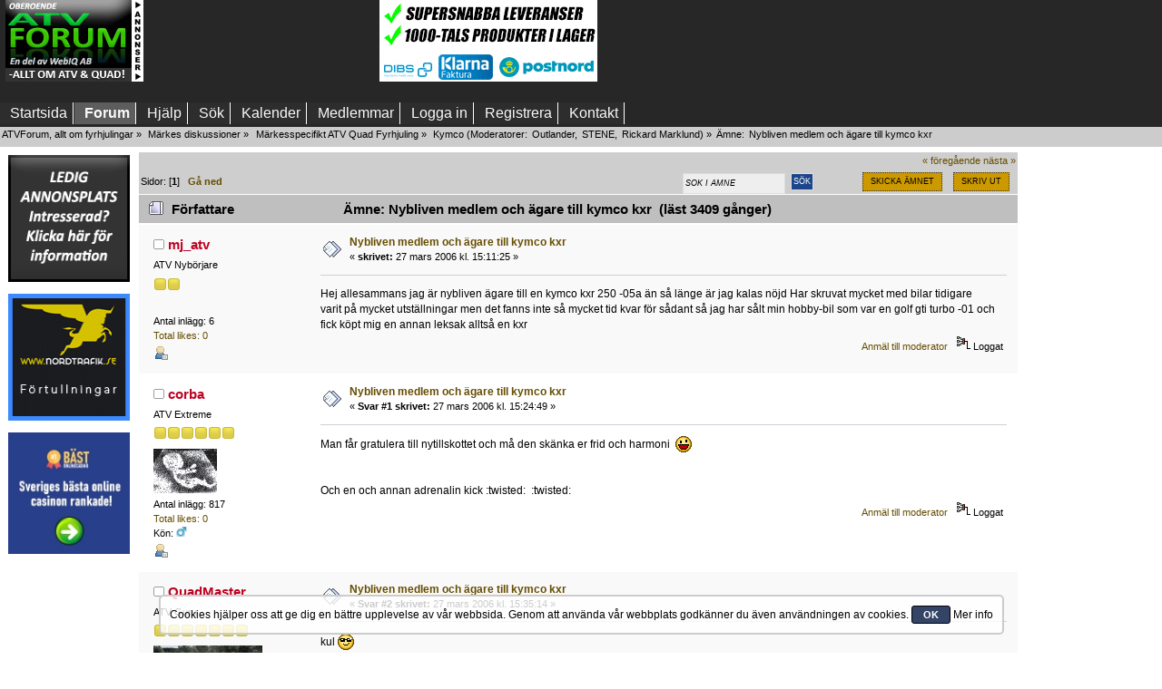

--- FILE ---
content_type: text/html; charset=UTF-8
request_url: https://www.atvforum.se/Forum/index.php?topic=2682.0
body_size: 18324
content:
<!DOCTYPE html>
<html lang="sv" >
<head>
	<meta http-equiv="Content-Type" content="text/html; charset=UTF-8" />
	<link rel="stylesheet" type="text/css" href="https://www.atvforum.se/Forum/Themes/ATVCustom2018/css/index.css?fin65" />
	<link rel="stylesheet" type="text/css" href="//www.atvforum.se/Forum/Themes/default/css/webkit.css" /><!--[if IE]> <style> 

@media (max-width: 740px){
/*.mobilefloat{float:left}
.portalmobile{float:right}
*/
#sp_left, #sp_right{width:100px !important;}
#sp_left{max-width:140px !important;}
#sp_block_15 {width:8%;max-width:140px !important;min-width:100px !important;overflow: hidden;}
#sp_block_16 {width:8%;max-width:140px !important;min-width:100px !important;}
#sp_block_17{width:8%;max-width:140px !important;min-width:100px !important;overflow: hidden;}
}

</style> <![endif]-->
	<script  src="//www.atvforum.se/Forum/Themes/default/scripts/script.js?fin25"></script>
	<script  src="https://www.atvforum.se/Forum/Themes/ATVCustom2018/scripts/theme.js?fin25"></script>
	<script><!-- // --><![CDATA[
		var smf_theme_url = "https://www.atvforum.se/Forum/Themes/ATVCustom2018";
		var smf_default_theme_url = "//www.atvforum.se/Forum/Themes/default";
		var smf_images_url = "https://www.atvforum.se/Forum/Themes/ATVCustom2018/images";
		var smf_scripturl = "https://www.atvforum.se/Forum/index.php?PHPSESSID=71c40d1a92f411a4a00c3338259f963c&amp;";
		var smf_iso_case_folding = false;
		var smf_charset = "UTF-8";
		var ajax_notification_text = "Laddar...";
		var ajax_notification_cancel_text = "Avbryt";
	// ]]></script>
	
	<meta name="description" content="Nybliven medlem och ägare till kymco kxr" />
	<meta name="keywords" content="ATV, Quad, fyrhjuling, forum, plogblad, bandsats" />
	<meta name="viewport" content="width=device-width, initial-scale=1, maximum-scale=2">
	<title>Nybliven medlem och ägare till kymco kxr</title>
	<link rel="canonical" href="https://www.atvforum.se/Forum/index.php?topic=2682.0" />
	<link rel="help" href="https://www.atvforum.se/Forum/index.php?PHPSESSID=71c40d1a92f411a4a00c3338259f963c&amp;action=help" />
	<link rel="search" href="https://www.atvforum.se/Forum/index.php?PHPSESSID=71c40d1a92f411a4a00c3338259f963c&amp;action=search" />
	<link rel="contents" href="https://www.atvforum.se/Forum/index.php?PHPSESSID=71c40d1a92f411a4a00c3338259f963c&amp;" />
	<link rel="alternate" type="application/rss+xml" title="ATVForum, allt om fyrhjulingar - RSS" href="https://www.atvforum.se/Forum/index.php?PHPSESSID=71c40d1a92f411a4a00c3338259f963c&amp;type=rss;action=.xml" />
	<link rel="index" href="https://www.atvforum.se/Forum/index.php?PHPSESSID=71c40d1a92f411a4a00c3338259f963c&amp;board=34.0" />
	<script type="text/javascript" src="//ajax.googleapis.com/ajax/libs/jquery/1/jquery.min.js"></script>
	<script type="text/javascript">
		jQuery(document).ready(function(){
			var cookieSet = document.cookie.indexOf("eu_cookie=") != -1;
			if(!cookieSet) {
				jQuery("#cookie_button").click(function(){
					var expire = new Date();
					expire.setDate(expire.getDate() + 30);
					document.cookie = "eu_cookie=1; path=/; expires=" + expire.toUTCString();
					jQuery(".cookie_wrap").fadeOut("fast");
				});
				jQuery(".cookie_wrap").css("visibility", "visible");
			}
		});
	</script><link rel="stylesheet" type="text/css" href="//www.atvforum.se/Forum/Themes/default/css/LikePosts.css" />
	<link rel="stylesheet" type="text/css" id="portal_css" href="https://www.atvforum.se/Forum/Themes/ATVCustom2018/css/portal.css" />
	<script type="text/javascript" src="//www.atvforum.se/Forum/Themes/default/scripts/portal.js?237"></script>
	<script type="text/javascript"><!-- // --><![CDATA[
		var sp_images_url = "https://www.atvforum.se/Forum/Themes/ATVCustom2018/images/sp";
		var sp_script_url = "https://www.atvforum.se/Forum/index.php?PHPSESSID=71c40d1a92f411a4a00c3338259f963c&amp;";
		function sp_collapseBlock(id)
		{
			mode = document.getElementById("sp_block_" + id).style.display == "" ? 0 : 1;
			document.cookie = "sp_block_" + id + "=" + (mode ? 0 : 1);
			document.getElementById("sp_collapse_" + id).src = smf_images_url + (mode ? "/collapse.gif" : "/expand.gif");
			document.getElementById("sp_block_" + id).style.display = mode ? "" : "none";
		}
		if (window.addEventListener)
			window.addEventListener("load", sp_image_resize, false);
		else if (window.attachEvent)
			window.attachEvent("onload", sp_image_resize);
		else
		{
			var window_oldSPImageOnload = window.onload;
			window.onload = sp_image_resize;
		}
	// ]]></script>
		<script type="text/javascript" src="//www.atvforum.se/Forum/Themes/default/scripts/captcha.js"></script>
	<script type="text/javascript"><!-- // --><![CDATA[
		var smf_avatarMaxWidth = 120;
		var smf_avatarMaxHeight = 0;
	window.addEventListener("load", smf_avatarResize, false);
	// ]]></script>
	
</head>
<body>
<div id="wrapper">
	<div id="header">

									 
									 
									 
<div class="content_top_section">
								<div id="top_section"><div  style="width:100%;white-space:nowrap;display:flex;flex-wrap:nowrap;">
									 <div style="padding-left:6px;display: inline-block">
												<a href="//www.atvforum.se" title="ATV Forum"><img src="https://www.atvforum.se/Forum/Themes/ATVCustom2018/images/newlogo.jpg" alt="ATV forum" style="width:100%;max-width:152px;max-height:90px" class="loadsmall"  /></a>
										  </div>
			
										 
<div style=" padding-left:5px;white-space:nowrap;display: inline-block;max-width:250px;max-height:90px" class="hide3">

<script async src="https://pagead2.googlesyndication.com/pagead/js/adsbygoogle.js"></script>
<!-- ATV-forum top 1 -->
<ins class="adsbygoogle"
     style="display:inline-block;width:250px;height:90px"
     data-ad-client="ca-pub-8611580025243517"
     data-ad-slot="5798522987"></ins>
<script>
     (adsbygoogle = window.adsbygoogle || []).push({});
</script>
	

</div>

<div style=" padding-left:5px;white-space:nowrap;display: inline-block" class="">

<a href="http://www.atvhuset.se/?utm_source=atvforum&amp;utm_medium=bannerad&amp;utm_term=q4&amp;utm_campaign=ATV%20Forum" target="_blank"> <img src="/bilder/Banneratvforum_maj.gif" alt="Allt inom ATV, Fyrhjuling och Quad!" style="width:100%;max-width:240px;max-height:90px" /></a>
	

</div>

<div style="padding-left:5px;display: inline-block;max-width:250px;max-height:90px" class="hide3">

<script async src="https://pagead2.googlesyndication.com/pagead/js/adsbygoogle.js"></script>
<!-- ATV-forum topp 3 -->
<ins class="adsbygoogle"
     style="display:inline-block;width:250px;height:90px"
     data-ad-client="ca-pub-8611580025243517"
     data-ad-slot="3383100875"></ins>
<script>
     (adsbygoogle = window.adsbygoogle || []).push({});
</script>
	

</div>	
							
<div style="padding-left:5px;white-space:nowrap;display: inline-block" class="hide2">

<a href="mailto:rickard@webiq.se" target="_blank"><img src="https://www.atvforum.se/bilder/240x90atvforum.png" alt="Ad" style="width:100%;max-width:240px;max-height:90px" /></a>
	

</div>						  
											  
										  </div>
									 </div>
								</div>
<br class="clearboth nodisplayad" />

<div class="clear"></div><div id="mobilemenu"><label for="main-nav-check" class="toggle buttonm poolmenum" onclick="" title="Menu">Menu &#x2261;</label>
<div style="">
<input type="checkbox" id="main-nav-check"/>
<div id="menu"> 
<label for="main-nav-check" class="toggle" onclick="" title="Close">&times;</label>
	<ul>




				<li  class=""><a href="https://www.atvforum.se/Forum/index.php?PHPSESSID=71c40d1a92f411a4a00c3338259f963c&amp;">Startsida</a> 

<input type="checkbox" id="Startsida" class="sub-nav-check"/>



			</li>	
				<li  class=""><a href="https://www.atvforum.se/Forum/index.php?PHPSESSID=71c40d1a92f411a4a00c3338259f963c&amp;action=forum">Forum</a> 

<input type="checkbox" id="Forum" class="sub-nav-check"/>



			</li>	
				<li  class=""><a href="https://www.atvforum.se/Forum/index.php?PHPSESSID=71c40d1a92f411a4a00c3338259f963c&amp;action=help">Hjälp</a> 

<input type="checkbox" id="Hjälp" class="sub-nav-check"/>



			</li>	
				<li  class=""><a href="https://www.atvforum.se/Forum/index.php?PHPSESSID=71c40d1a92f411a4a00c3338259f963c&amp;action=search">Sök</a> 

<input type="checkbox" id="Sök" class="sub-nav-check"/>



			</li>	
				<li  class=""><a href="https://www.atvforum.se/Forum/index.php?PHPSESSID=71c40d1a92f411a4a00c3338259f963c&amp;action=calendar">Kalender</a> 

<input type="checkbox" id="Kalender" class="sub-nav-check"/>



			</li>	
				<li  class=""><a href="https://www.atvforum.se/Forum/index.php?PHPSESSID=71c40d1a92f411a4a00c3338259f963c&amp;action=mlist">Medlemmar</a> 

<input type="checkbox" id="Medlemmar" class="sub-nav-check"/>


<label for="Medlemmar" id="test" class="toggle-sub" onclick="">&#9658;</label><ul id="fast-apps-sub" class="sub-nav">
<li class="sub-heading">Medlemmar
<label for="Medlemmar" class="toggle" onclick="" title="Back">&#9668;</label></li>
					
						<li>
							<a href="https://www.atvforum.se/Forum/index.php?PHPSESSID=71c40d1a92f411a4a00c3338259f963c&amp;action=mlist">
								<span>Visa medlemslistan</span>
							</a></li>
						
						<li>
							<a href="https://www.atvforum.se/Forum/index.php?PHPSESSID=71c40d1a92f411a4a00c3338259f963c&amp;action=mlist;sa=search">
								<span class="last">Sök efter medlemmar</span>
							</a></li>
						
					</ul></li>
			</li>	
				<li  class=""><a href="https://www.atvforum.se/Forum/index.php?PHPSESSID=71c40d1a92f411a4a00c3338259f963c&amp;action=login">Logga in</a> 

<input type="checkbox" id="Logga in" class="sub-nav-check"/>



			</li>	
				<li  class=""><a href="https://www.atvforum.se/Forum/index.php?PHPSESSID=71c40d1a92f411a4a00c3338259f963c&amp;action=register">Registrera</a> 

<input type="checkbox" id="Registrera" class="sub-nav-check"/>



			</li>	
				<li  class=""><a href="http://webiq.se/index.php?option=com_content&amp;view=article&amp;id=50&amp;Itemid=30">Kontakt</a> 

<input type="checkbox" id="Kontakt" class="sub-nav-check"/>



			</li>	
			</ul>
		</div></div></div>
		<div id="nomobilemenu"><div id="main_menu">
			<ul class="dropmenu" id="menu_nav">
				<li id="button_home" class="">
					<a class="firstlevel" href="https://www.atvforum.se/Forum/index.php?PHPSESSID=71c40d1a92f411a4a00c3338259f963c&amp;">
						<span class="last custombutton " >Startsida</span>
					</a>
				</li>
				<li id="button_forum" class="">
					<a class="active firstlevel" href="https://www.atvforum.se/Forum/index.php?PHPSESSID=71c40d1a92f411a4a00c3338259f963c&amp;action=forum">
						<span class="custombutton " >Forum</span>
					</a>
				</li>
				<li id="button_help" class="">
					<a class="firstlevel" href="https://www.atvforum.se/Forum/index.php?PHPSESSID=71c40d1a92f411a4a00c3338259f963c&amp;action=help">
						<span class="custombutton " >Hjälp</span>
					</a>
				</li>
				<li id="button_search" class="">
					<a class="firstlevel" href="https://www.atvforum.se/Forum/index.php?PHPSESSID=71c40d1a92f411a4a00c3338259f963c&amp;action=search">
						<span class="custombutton " >Sök</span>
					</a>
				</li>
				<li id="button_calendar" class="">
					<a class="firstlevel" href="https://www.atvforum.se/Forum/index.php?PHPSESSID=71c40d1a92f411a4a00c3338259f963c&amp;action=calendar">
						<span class="custombutton " >Kalender</span>
					</a>
				</li>
				<li id="button_mlist" class="">
					<a class="firstlevel" href="https://www.atvforum.se/Forum/index.php?PHPSESSID=71c40d1a92f411a4a00c3338259f963c&amp;action=mlist">
						<span class="custombutton " >Medlemmar</span>
					</a>
					<ul>
						<li>
							<a href="https://www.atvforum.se/Forum/index.php?PHPSESSID=71c40d1a92f411a4a00c3338259f963c&amp;action=mlist">
								<span>Visa medlemslistan</span>
							</a>
						</li>
						<li>
							<a href="https://www.atvforum.se/Forum/index.php?PHPSESSID=71c40d1a92f411a4a00c3338259f963c&amp;action=mlist;sa=search">
								<span class="last">Sök efter medlemmar</span>
							</a>
						</li>
					</ul>
				</li>
				<li id="button_login" class="">
					<a class="firstlevel" href="https://www.atvforum.se/Forum/index.php?PHPSESSID=71c40d1a92f411a4a00c3338259f963c&amp;action=login">
						<span class="custombutton " >Logga in</span>
					</a>
				</li>
				<li id="button_register" class="">
					<a class="firstlevel" href="https://www.atvforum.se/Forum/index.php?PHPSESSID=71c40d1a92f411a4a00c3338259f963c&amp;action=register">
						<span class="last custombutton " >Registrera</span>
					</a>
				</li>
				<li id="button_kontakt" class="">
					<a class="firstlevel" href="http://webiq.se/index.php?option=com_content&amp;view=article&amp;id=50&amp;Itemid=30">
						<span class="custombutton " >Kontakt</span>
					</a>
				</li>
			</ul>
		</div></div>
		<div class="clear" style="padding-top:2px"></div>
	
	<div id="content_section"><div class="frame">
		<div id="main_content_section">
	<div class="navigate_section">
		<ul>
			<li>
				<a href="https://www.atvforum.se/Forum/index.php?PHPSESSID=71c40d1a92f411a4a00c3338259f963c&amp;action=forum"><span>ATVForum, allt om fyrhjulingar</span></a> &#187;
			</li>
			<li>
				<a href="https://www.atvforum.se/Forum/index.php?PHPSESSID=71c40d1a92f411a4a00c3338259f963c&amp;action=forum#c1"><span>Märkes diskussioner</span></a> &#187;
			</li>
			<li>
				<a href="https://www.atvforum.se/Forum/index.php?PHPSESSID=71c40d1a92f411a4a00c3338259f963c&amp;board=48.0"><span>Märkesspecifikt ATV Quad Fyrhjuling</span></a> &#187;
			</li>
			<li>
				<a href="https://www.atvforum.se/Forum/index.php?PHPSESSID=71c40d1a92f411a4a00c3338259f963c&amp;board=34.0"><span>Kymco</span></a> (Moderatorer: <a href="https://www.atvforum.se/Forum/index.php?PHPSESSID=71c40d1a92f411a4a00c3338259f963c&amp;action=profile;u=30" title="Moderator">Outlander</a>, <a href="https://www.atvforum.se/Forum/index.php?PHPSESSID=71c40d1a92f411a4a00c3338259f963c&amp;action=profile;u=566" title="Moderator">STENE</a>, <a href="https://www.atvforum.se/Forum/index.php?PHPSESSID=71c40d1a92f411a4a00c3338259f963c&amp;action=profile;u=3109" title="Moderator">Rickard Marklund</a>) &#187;
			</li>
			<li class="last">Ämne: 
				<a href="https://www.atvforum.se/Forum/index.php?PHPSESSID=71c40d1a92f411a4a00c3338259f963c&amp;topic=2682.0"><span>Nybliven medlem och ägare till kymco kxr</span></a>
			</li>
		</ul>
	</div>
	<table id="sp_main">
		<tr class="row"><td id="sp_left"   class="mobile">
	<div class="sp_block_section_last">
		<div id="sp_block_24">
			<div>
				<div class="sp_block">
	<table style="float:left;padding:0px;margin:0px;border:0px;width:100%;max-width:140px">
			<tbody>
<tr>
<td>


<a href="mailto:info@webiq.se" target="_blank"><img src="https://www.atvforum.se/banners/ledig_atv.gif" alt="" title="Klicka här för att begära prisuppgift" class="ad140" /></a>
<div class="ad140space"></div>
</td>
<tr>
<td>
<a href="http://www.nordtrafik.se" target="_blank"><img id="importerar2" src="https://www.atvforum.se/bilder/nordtrafik.gif" alt="Import, sjöfrakter, förtullningar" class="ad140" /></a><div class="ad140space">
</div>
</td>
</tr>
<tr>
<td>
<a href="https://xn--bstonlinecasino-0kb.com/" target="_blank"><img src="https://www.varmepumpsforum.com/banners/bastcasinon-140x140.jpg" alt="Bäst online casino i Sverige" title="bästonlinecasino, kul spel helt enkelt"  style="width:100%" /></a>
<div class="ad140space"></div>
</div>
</td>
</tr>
<tr>
<td>
<script async src="//pagead2.googlesyndication.com/pagead/js/adsbygoogle.js"></script>
<!-- ATVForum left column 140 X 600 -->
<ins class="adsbygoogle"
     style="display:block"
     data-ad-client="ca-pub-8611580025243517"
     data-ad-slot="5905390076"
     data-ad-format="auto"></ins>
<script>
(adsbygoogle = window.adsbygoogle || []).push({});
</script> 
</td>
				</tr>
			</tbody>
		</table>

	<script type="text/javascript"><!-- // --><![CDATA[
	function sp_insertPageHeaders_head()
	{
		var spDoc = document.getElementsByTagName("head")[0];
		var new1 = document.createElement("script");
		new1.type = "text/javascript";
		new1.src = "//ajax.googleapis.com/ajax/libs/jquery/1/jquery.min.js";
		spDoc.appendChild(new1);
		var new2 = document.createElement("script");
		new2.type = "text/javascript";
		new2.src = "//www.atvforum.se/Forum/Themes/default/scripts/portal.js?237";
		spDoc.appendChild(new2);
		var new3 = document.createElement("script");
		new3.type = "text/javascript";
		new3.src = "//www.atvforum.se/Forum/Themes/default/scripts/captcha.js";
		spDoc.appendChild(new3);
		var new4 = document.createElement("script");
		new4.type = "text/javascript";
		var tnode4 = document.createTextNode(("\n		jQuery(document).ready(function(){\n			var cookieSet = document.cookie.indexOf(\"eu_cookie=\") != -1;\n			if(!cookieSet) {\n				jQuery(\"#cookie_button\").click(function(){\n					var expire = new Date();\n					expire.setDate(expire.getDate() + 30);\n					document.cookie = \"eu_cookie=1; path=/; expires=\" + expire.toUTCString();\n					jQuery(\".cookie_wrap\").fadeOut(\"fast\");\n				});\n				jQuery(\".cookie_wrap\").css(\"visibility\", \"visible\");\n			}\n		});\n	"));
		new4.appendChild(tnode4);
		spDoc.appendChild(new4);
		var new5 = document.createElement("script");
		new5.type = "text/javascript";
		var tnode5 = document.createTextNode(("<!-- // --><![CDATA[\n		var sp_images_url = \"https://www.atvforum.se/Forum/Themes/ATVCustom2018/images/sp\";\n		var sp_script_url = \"https://www.atvforum.se/Forum/index.php?PHPSESSID=71c40d1a92f411a4a00c3338259f963c&amp;\";\n		function sp_collapseBlock(id)\n		{\n			mode = document.getElementById(\"sp_block_\" + id).style.display == \"\" ? 0 : 1;\n			document.cookie = \"sp_block_\" + id + \"=\" + (mode ? 0 : 1);\n			document.getElementById(\"sp_collapse_\" + id).src = smf_images_url + (mode ? \"/collapse.gif\" : \"/expand.gif\");\n			document.getElementById(\"sp_block_\" + id).style.display = mode ? \"\" : \"none\";\n		}\n		if (window.addEventListener)\n			window.addEventListener(\"load\", sp_image_resize, false);\n		else if (window.attachEvent)\n			window.attachEvent(\"onload\", sp_image_resize);\n		else\n		{\n			var window_oldSPImageOnload = window.onload;\n			window.onload = sp_image_resize;\n		}\n	// ]]>"));
		new5.appendChild(tnode5);
		spDoc.appendChild(new5);
		var new6 = document.createElement("script");
		new6.type = "text/javascript";
		var tnode6 = document.createTextNode(("<!-- // --><![CDATA[\n		var smf_avatarMaxWidth = 120;\n		var smf_avatarMaxHeight = 0;\n	window.addEventListener(\"load\", smf_avatarResize, false);\n	// ]]>"));
		new6.appendChild(tnode6);
		spDoc.appendChild(new6);
		var spAdd = "<link rel=\"stylesheet\" type=\"text/css\" href=\"//www.atvforum.se/Forum/Themes/default/css/LikePosts.css\">".trim();
		var spDocLast = document.head.childNodes[document.head.childNodes.length-1];
		spDocLast.insertAdjacentHTML("afterend", spAdd);
	}
	if (window.addEventListener)
		window.addEventListener("load", sp_insertPageHeaders_head, false);
	else if (window.attachEvent)
		window.attachEvent("onload", sp_insertPageHeaders_head);
	// ]]></script>
				</div>
			</div>
		</div>
	</div>
			</td><td id="sp_center" style="display:block; !important">
			<a id="top"></a>
			<a id="msg21314"></a>
			<div class="pagesection">
				<div class="nextlinks"><a href="https://www.atvforum.se/Forum/index.php?PHPSESSID=71c40d1a92f411a4a00c3338259f963c&amp;topic=2682.0;prev_next=prev#new">&laquo; föregående</a> <a href="https://www.atvforum.se/Forum/index.php?PHPSESSID=71c40d1a92f411a4a00c3338259f963c&amp;topic=2682.0;prev_next=next#new">nästa &raquo;</a></div>
		<div class="buttonlist floatright">
			<ul>
				<li><a class="button_strip_send" href="https://www.atvforum.se/Forum/index.php?PHPSESSID=71c40d1a92f411a4a00c3338259f963c&amp;action=emailuser;sa=sendtopic;topic=2682.0"><span>Skicka ämnet</span></a></li>
				<li><a class="button_strip_print" href="https://www.atvforum.se/Forum/index.php?PHPSESSID=71c40d1a92f411a4a00c3338259f963c&amp;action=printpage;topic=2682.0" rel="new_win nofollow"><span class="last">Skriv ut</span></a></li>
			</ul>
		</div><div style="float:right;">
				<form style="position:relative; top:6px; right: 0px; height: 23px; width: 181px;" id="search_form" action="https://www.atvforum.se/Forum/index.php?PHPSESSID=71c40d1a92f411a4a00c3338259f963c&amp;action=search2" method="post" accept-charset="UTF-8">
					<input type="text" onblur="if (this.value == "") { this.value="S&ouml;k i &auml;mne"; }" onfocus="if (this.value == "S&ouml;k i &auml;mne") { this.value="";}" name="search" value="S&ouml;k i &auml;mne" class="input_text" style="height: 17px; text-shadow: none; margin: 0px; border: 1px solid #ddd; float: left; font-size: 78%; text-transform: uppercase; background: #eee; color: #000; font-style: italic; display: inline-block;"/>&nbsp;
					<input type="submit" name="submit" value="Sök" style="height: 19px; display: background-position: -4px; border: 1px solid #ddd;  font-size: 78%; text-transform: uppercase;" class="button_submit" />
					<input type="hidden" name="advanced" value="0" />
					<input type="hidden" name="topic" value="2682" /></form></div>
				<div class="pagelinks floatleft">Sidor: [<strong>1</strong>]   &nbsp;&nbsp;<a href="#lastPost"><strong>Gå ned</strong></a></div>
			</div>
			<div id="forumposts">
				<div class="cat_bar">
					<h3 class="catbg">
						<img src="https://www.atvforum.se/Forum/Themes/ATVCustom2018/images/topic/hot_post.gif" align="bottom" alt="" />
						<span id="author">Författare</span>
						Ämne: Nybliven medlem och ägare till kymco kxr &nbsp;(läst 3409 gånger)
					</h3>
				</div>
				<form action="https://www.atvforum.se/Forum/index.php?PHPSESSID=71c40d1a92f411a4a00c3338259f963c&amp;action=quickmod2;topic=2682.0" method="post" accept-charset="UTF-8" name="quickModForm" id="quickModForm" style="margin: 0;" onsubmit="return oQuickModify.bInEditMode ? oQuickModify.modifySave('32a08f7643bf933f4fc680aa528f9fe4', 'a9b695c7') : false">
				<div class="windowbg">
					<span class="topslice"><span></span></span>
					<div class="post_wrapper">
						<div class="poster mobile755">
							<h4>
								<img src="https://www.atvforum.se/Forum/Themes/ATVCustom2018/images/useroff.gif" alt="Utloggad" />
								<a href="https://www.atvforum.se/Forum/index.php?PHPSESSID=71c40d1a92f411a4a00c3338259f963c&amp;action=profile;u=848" title="Visa profil för mj_atv">mj_atv</a>
							</h4>
							<ul class="reset smalltext" id="msg_21314_extra_info">
								<li class="postgroup">ATV Nybörjare</li>
								<li class="stars"><img src="https://www.atvforum.se/Forum/Themes/ATVCustom2018/images/star.gif" alt="*" /><img src="https://www.atvforum.se/Forum/Themes/ATVCustom2018/images/star.gif" alt="*" /></li>
								<li class="avatar">
									<a href="https://www.atvforum.se/Forum/index.php?PHPSESSID=71c40d1a92f411a4a00c3338259f963c&amp;action=profile;u=848">
										<img class="avatar" src="//www.atvforum.se/Forum/avatars/Actors/gallery/blank.gif" alt="" />
									</a>
								</li>
								<li class="postcount">Antal inlägg: 6</li>
								<li class="postcount"><a href="https://www.atvforum.se/Forum/index.php?PHPSESSID=71c40d1a92f411a4a00c3338259f963c&amp;action=profile;area=likeposts;sa=seeotherslikes;u=848">Total likes: 0</a></li>
								<li class="profile">
									<ul>
										<li><a href="https://www.atvforum.se/Forum/index.php?PHPSESSID=71c40d1a92f411a4a00c3338259f963c&amp;action=profile;u=848"><img src="https://www.atvforum.se/Forum/Themes/ATVCustom2018/images/icons/profile_sm.gif" alt="Visa profil" title="Visa profil" /></a></li>
									</ul>
								</li>
							</ul>
						</div>
						<div class="postarea">
							<div class="flow_hidden">
								<div class="keyinfo">
									<div class="messageicon mobile755">
										<img src="https://www.atvforum.se/Forum/Themes/ATVCustom2018/images/post/xx.gif" alt="" />
									</div>
									<div class="mobileshow755 big"><a href="https://www.atvforum.se/Forum/index.php?PHPSESSID=71c40d1a92f411a4a00c3338259f963c&amp;action=profile;u=848" title="Visa profil för mj_atv">mj_atv</a></div>
									<h5 id="subject_21314"   class="mobile755">
										<a href="https://www.atvforum.se/Forum/index.php?PHPSESSID=71c40d1a92f411a4a00c3338259f963c&amp;topic=2682.msg21314#msg21314" rel="nofollow">Nybliven medlem och ägare till kymco kxr</a>
									</h5>
									<div class="smalltext">&#171; <strong> skrivet:</strong> 27 mars 2006 kl. 15:11:25 &#187;</div>
									<div id="msg_21314_quick_mod"></div>
								</div>
							</div>
							<div class="post">
								<div class="inner" id="msg_21314">Hej allesammans jag är nybliven ägare till en kymco kxr 250 -05a än så länge är jag kalas nöjd Har skruvat mycket med bilar tidigare varit på mycket utställningar men det fanns inte så mycket tid kvar för sådant så jag har sålt min hobby-bil som var en golf gti turbo -01 och fick köpt mig en annan leksak alltså en kxr</div>
							</div>
						</div>
						<div class="moderatorbar">
							<div class="smalltext modified" id="modified_21314">
							</div>
							<div class="smalltext reportlinks">
								<a href="https://www.atvforum.se/Forum/index.php?PHPSESSID=71c40d1a92f411a4a00c3338259f963c&amp;action=reporttm;topic=2682.0;msg=21314">Anmäl till moderator</a> &nbsp;
								<img src="https://www.atvforum.se/Forum/Themes/ATVCustom2018/images/ip.gif" alt="" />
								Loggat
							</div><div class="like_post_box floatleft">
							<a id="like_post_info_21314" href="javascript:void(0)" onclick="lpObj.likeHandler.showMessageLikedInfo(21314)">
								
							</a></div>
						</div>
					</div>
					<span class="botslice"><span></span></span>
				</div>
				<hr class="post_separator" />
				<a id="msg21320"></a>
				<div class="windowbg2">
					<span class="topslice"><span></span></span>
					<div class="post_wrapper">
						<div class="poster mobile755">
							<h4>
								<img src="https://www.atvforum.se/Forum/Themes/ATVCustom2018/images/useroff.gif" alt="Utloggad" />
								<a href="https://www.atvforum.se/Forum/index.php?PHPSESSID=71c40d1a92f411a4a00c3338259f963c&amp;action=profile;u=464" title="Visa profil för corba">corba</a>
							</h4>
							<ul class="reset smalltext" id="msg_21320_extra_info">
								<li class="postgroup">ATV Extreme</li>
								<li class="stars"><img src="https://www.atvforum.se/Forum/Themes/ATVCustom2018/images/star.gif" alt="*" /><img src="https://www.atvforum.se/Forum/Themes/ATVCustom2018/images/star.gif" alt="*" /><img src="https://www.atvforum.se/Forum/Themes/ATVCustom2018/images/star.gif" alt="*" /><img src="https://www.atvforum.se/Forum/Themes/ATVCustom2018/images/star.gif" alt="*" /><img src="https://www.atvforum.se/Forum/Themes/ATVCustom2018/images/star.gif" alt="*" /><img src="https://www.atvforum.se/Forum/Themes/ATVCustom2018/images/star.gif" alt="*" /></li>
								<li class="avatar">
									<a href="https://www.atvforum.se/Forum/index.php?PHPSESSID=71c40d1a92f411a4a00c3338259f963c&amp;action=profile;u=464">
										<img class="avatar" src="https://www.atvforum.se/Forum/index.php?PHPSESSID=71c40d1a92f411a4a00c3338259f963c&amp;action=dlattach;attach=113;type=avatar" alt="" />
									</a>
								</li>
								<li class="postcount">Antal inlägg: 817</li>
								<li class="postcount"><a href="https://www.atvforum.se/Forum/index.php?PHPSESSID=71c40d1a92f411a4a00c3338259f963c&amp;action=profile;area=likeposts;sa=seeotherslikes;u=464">Total likes: 0</a></li>
								<li class="gender">Kön: <img class="gender" src="https://www.atvforum.se/Forum/Themes/ATVCustom2018/images/Male.gif" alt="Man" /></li>
								<li class="profile">
									<ul>
										<li><a href="https://www.atvforum.se/Forum/index.php?PHPSESSID=71c40d1a92f411a4a00c3338259f963c&amp;action=profile;u=464"><img src="https://www.atvforum.se/Forum/Themes/ATVCustom2018/images/icons/profile_sm.gif" alt="Visa profil" title="Visa profil" /></a></li>
									</ul>
								</li>
							</ul>
						</div>
						<div class="postarea">
							<div class="flow_hidden">
								<div class="keyinfo">
									<div class="messageicon mobile755">
										<img src="https://www.atvforum.se/Forum/Themes/ATVCustom2018/images/post/xx.gif" alt="" />
									</div>
									<div class="mobileshow755 big"><a href="https://www.atvforum.se/Forum/index.php?PHPSESSID=71c40d1a92f411a4a00c3338259f963c&amp;action=profile;u=464" title="Visa profil för corba">corba</a></div>
									<h5 id="subject_21320"   class="mobile755">
										<a href="https://www.atvforum.se/Forum/index.php?PHPSESSID=71c40d1a92f411a4a00c3338259f963c&amp;topic=2682.msg21320#msg21320" rel="nofollow">Nybliven medlem och ägare till kymco kxr</a>
									</h5>
									<div class="smalltext">&#171; <strong>Svar #1 skrivet:</strong> 27 mars 2006 kl. 15:24:49 &#187;</div>
									<div id="msg_21320_quick_mod"></div>
								</div>
							</div>
							<div class="post">
								<div class="inner" id="msg_21320">Man får gratulera till nytillskottet och må den skänka er frid och harmoni &nbsp;<img src="//www.atvforum.se/Forum/Smileys/classic/cheesy.gif" alt="&#58;D" title="Glad" class="smiley" /> <br /><br /><br />Och en och annan adrenalin kick :twisted: &nbsp;:twisted:</div>
							</div>
						</div>
						<div class="moderatorbar">
							<div class="smalltext modified" id="modified_21320">
							</div>
							<div class="smalltext reportlinks">
								<a href="https://www.atvforum.se/Forum/index.php?PHPSESSID=71c40d1a92f411a4a00c3338259f963c&amp;action=reporttm;topic=2682.1;msg=21320">Anmäl till moderator</a> &nbsp;
								<img src="https://www.atvforum.se/Forum/Themes/ATVCustom2018/images/ip.gif" alt="" />
								Loggat
							</div><div class="like_post_box floatleft">
							<a id="like_post_info_21320" href="javascript:void(0)" onclick="lpObj.likeHandler.showMessageLikedInfo(21320)">
								
							</a></div>
							<div class="signature mobileshow755" id="msg_21320_signature">Suzuki LTZ 400 -05<br /><br />FYM F49-6 ATV 110cc -07</div>
						</div>
					</div>
					<span class="botslice"><span></span></span>
				</div>
				<hr class="post_separator" />
				<a id="msg21325"></a>
				<div class="windowbg">
					<span class="topslice"><span></span></span>
					<div class="post_wrapper">
						<div class="poster mobile755">
							<h4>
								<img src="https://www.atvforum.se/Forum/Themes/ATVCustom2018/images/useroff.gif" alt="Utloggad" />
								<a href="https://www.atvforum.se/Forum/index.php?PHPSESSID=71c40d1a92f411a4a00c3338259f963c&amp;action=profile;u=734" title="Visa profil för QuadMaster">QuadMaster</a>
							</h4>
							<ul class="reset smalltext" id="msg_21325_extra_info">
								<li class="postgroup">ATV Guru</li>
								<li class="stars"><img src="https://www.atvforum.se/Forum/Themes/ATVCustom2018/images/star.gif" alt="*" /><img src="https://www.atvforum.se/Forum/Themes/ATVCustom2018/images/star.gif" alt="*" /><img src="https://www.atvforum.se/Forum/Themes/ATVCustom2018/images/star.gif" alt="*" /><img src="https://www.atvforum.se/Forum/Themes/ATVCustom2018/images/star.gif" alt="*" /><img src="https://www.atvforum.se/Forum/Themes/ATVCustom2018/images/star.gif" alt="*" /><img src="https://www.atvforum.se/Forum/Themes/ATVCustom2018/images/star.gif" alt="*" /><img src="https://www.atvforum.se/Forum/Themes/ATVCustom2018/images/star.gif" alt="*" /></li>
								<li class="avatar">
									<a href="https://www.atvforum.se/Forum/index.php?PHPSESSID=71c40d1a92f411a4a00c3338259f963c&amp;action=profile;u=734">
										<img class="avatar" src="//www.atvforum.se/Forum/avatars/avatar_734_1396359980.png" alt="" />
									</a>
								</li>
								<li class="postcount">Antal inlägg: 3597</li>
								<li class="postcount"><a href="https://www.atvforum.se/Forum/index.php?PHPSESSID=71c40d1a92f411a4a00c3338259f963c&amp;action=profile;area=likeposts;sa=seeotherslikes;u=734">Total likes: 4</a></li>
								<li class="gender">Kön: <img class="gender" src="https://www.atvforum.se/Forum/Themes/ATVCustom2018/images/Male.gif" alt="Man" /></li>
								<li class="profile">
									<ul>
										<li><a href="https://www.atvforum.se/Forum/index.php?PHPSESSID=71c40d1a92f411a4a00c3338259f963c&amp;action=profile;u=734"><img src="https://www.atvforum.se/Forum/Themes/ATVCustom2018/images/icons/profile_sm.gif" alt="Visa profil" title="Visa profil" /></a></li>
									</ul>
								</li>
							</ul>
						</div>
						<div class="postarea">
							<div class="flow_hidden">
								<div class="keyinfo">
									<div class="messageicon mobile755">
										<img src="https://www.atvforum.se/Forum/Themes/ATVCustom2018/images/post/xx.gif" alt="" />
									</div>
									<div class="mobileshow755 big"><a href="https://www.atvforum.se/Forum/index.php?PHPSESSID=71c40d1a92f411a4a00c3338259f963c&amp;action=profile;u=734" title="Visa profil för QuadMaster">QuadMaster</a></div>
									<h5 id="subject_21325"   class="mobile755">
										<a href="https://www.atvforum.se/Forum/index.php?PHPSESSID=71c40d1a92f411a4a00c3338259f963c&amp;topic=2682.msg21325#msg21325" rel="nofollow">Nybliven medlem och ägare till kymco kxr</a>
									</h5>
									<div class="smalltext">&#171; <strong>Svar #2 skrivet:</strong> 27 mars 2006 kl. 15:35:14 &#187;</div>
									<div id="msg_21325_quick_mod"></div>
								</div>
							</div>
							<div class="post">
								<div class="inner" id="msg_21325">kul <img src="//www.atvforum.se/Forum/Smileys/classic/cool.gif" alt="8&#41;" title="Cool" class="smiley" /></div>
							</div>
						</div>
						<div class="moderatorbar">
							<div class="smalltext modified" id="modified_21325">
							</div>
							<div class="smalltext reportlinks">
								<a href="https://www.atvforum.se/Forum/index.php?PHPSESSID=71c40d1a92f411a4a00c3338259f963c&amp;action=reporttm;topic=2682.2;msg=21325">Anmäl till moderator</a> &nbsp;
								<img src="https://www.atvforum.se/Forum/Themes/ATVCustom2018/images/ip.gif" alt="" />
								Loggat
							</div><div class="like_post_box floatleft">
							<a id="like_post_info_21325" href="javascript:void(0)" onclick="lpObj.likeHandler.showMessageLikedInfo(21325)">
								
							</a></div>
							<div class="signature mobileshow755" id="msg_21325_signature">Suzuki LTR 490cc<br /><br />Hudiksvall<br /><a href="http://www.halsingefmx.n.nu" class="bbc_link" target="_blank" rel="noopener noreferrer">www.halsingefmx.n.nu</a><br /><a href="https://www.facebook.com/pages/H%C3%A4lsinge-FMX-Official/222791201080600" class="bbc_link" target="_blank" rel="noopener noreferrer">https://www.facebook.com/pages/H%C3%A4lsinge-FMX-Official/222791201080600</a></div>
						</div>
					</div>
					<span class="botslice"><span></span></span>
				</div>
				<hr class="post_separator" />
				<a id="msg21330"></a>
				<div class="windowbg2">
					<span class="topslice"><span></span></span>
					<div class="post_wrapper">
						<div class="poster mobile755">
							<h4>
								<img src="https://www.atvforum.se/Forum/Themes/ATVCustom2018/images/useroff.gif" alt="Utloggad" />
								<a href="https://www.atvforum.se/Forum/index.php?PHPSESSID=71c40d1a92f411a4a00c3338259f963c&amp;action=profile;u=252" title="Visa profil för Elin">Elin</a>
							</h4>
							<ul class="reset smalltext" id="msg_21330_extra_info">
								<li class="postgroup">ATV Extreme</li>
								<li class="stars"><img src="https://www.atvforum.se/Forum/Themes/ATVCustom2018/images/star.gif" alt="*" /><img src="https://www.atvforum.se/Forum/Themes/ATVCustom2018/images/star.gif" alt="*" /><img src="https://www.atvforum.se/Forum/Themes/ATVCustom2018/images/star.gif" alt="*" /><img src="https://www.atvforum.se/Forum/Themes/ATVCustom2018/images/star.gif" alt="*" /><img src="https://www.atvforum.se/Forum/Themes/ATVCustom2018/images/star.gif" alt="*" /><img src="https://www.atvforum.se/Forum/Themes/ATVCustom2018/images/star.gif" alt="*" /></li>
								<li class="avatar">
									<a href="https://www.atvforum.se/Forum/index.php?PHPSESSID=71c40d1a92f411a4a00c3338259f963c&amp;action=profile;u=252">
										<img class="avatar" src="https://www.atvforum.se/Forum/index.php?PHPSESSID=71c40d1a92f411a4a00c3338259f963c&amp;action=dlattach;attach=62;type=avatar" alt="" />
									</a>
								</li>
								<li class="postcount">Antal inlägg: 1187</li>
								<li class="postcount"><a href="https://www.atvforum.se/Forum/index.php?PHPSESSID=71c40d1a92f411a4a00c3338259f963c&amp;action=profile;area=likeposts;sa=seeotherslikes;u=252">Total likes: 0</a></li>
								<li class="gender">Kön: <img class="gender" src="https://www.atvforum.se/Forum/Themes/ATVCustom2018/images/Female.gif" alt="Kvinna" /></li>
								<li class="profile">
									<ul>
										<li><a href="https://www.atvforum.se/Forum/index.php?PHPSESSID=71c40d1a92f411a4a00c3338259f963c&amp;action=profile;u=252"><img src="https://www.atvforum.se/Forum/Themes/ATVCustom2018/images/icons/profile_sm.gif" alt="Visa profil" title="Visa profil" /></a></li>
									</ul>
								</li>
							</ul>
						</div>
						<div class="postarea">
							<div class="flow_hidden">
								<div class="keyinfo">
									<div class="messageicon mobile755">
										<img src="https://www.atvforum.se/Forum/Themes/ATVCustom2018/images/post/xx.gif" alt="" />
									</div>
									<div class="mobileshow755 big"><a href="https://www.atvforum.se/Forum/index.php?PHPSESSID=71c40d1a92f411a4a00c3338259f963c&amp;action=profile;u=252" title="Visa profil för Elin">Elin</a></div>
									<h5 id="subject_21330"   class="mobile755">
										<a href="https://www.atvforum.se/Forum/index.php?PHPSESSID=71c40d1a92f411a4a00c3338259f963c&amp;topic=2682.msg21330#msg21330" rel="nofollow">Nybliven medlem och ägare till kymco kxr</a>
									</h5>
									<div class="smalltext">&#171; <strong>Svar #3 skrivet:</strong> 27 mars 2006 kl. 15:39:05 &#187;</div>
									<div id="msg_21330_quick_mod"></div>
								</div>
							</div>
							<div class="post">
								<div class="inner" id="msg_21330">Som man alltid säger, lycka till å ha det så kul me din nya maskin <img src="//www.atvforum.se/Forum/Smileys/classic/smiley.gif" alt="&#58;&#41;" title="Leende &#40;smiley&#41;" class="smiley" />!</div>
							</div>
						</div>
						<div class="moderatorbar">
							<div class="smalltext modified" id="modified_21330">
							</div>
							<div class="smalltext reportlinks">
								<a href="https://www.atvforum.se/Forum/index.php?PHPSESSID=71c40d1a92f411a4a00c3338259f963c&amp;action=reporttm;topic=2682.3;msg=21330">Anmäl till moderator</a> &nbsp;
								<img src="https://www.atvforum.se/Forum/Themes/ATVCustom2018/images/ip.gif" alt="" />
								Loggat
							</div><div class="like_post_box floatleft">
							<a id="like_post_info_21330" href="javascript:void(0)" onclick="lpObj.likeHandler.showMessageLikedInfo(21330)">
								
							</a></div>
							<div class="signature mobileshow755" id="msg_21330_signature">~*Yamaha Raptor 350 -07*~</div>
						</div>
					</div>
					<span class="botslice"><span></span></span>
				</div>
				<hr class="post_separator" />
				<a id="msg21337"></a>
				<div class="windowbg">
					<span class="topslice"><span></span></span>
					<div class="post_wrapper">
						<div class="poster mobile755">
							<h4>
								<img src="https://www.atvforum.se/Forum/Themes/ATVCustom2018/images/useroff.gif" alt="Utloggad" />
								<a href="https://www.atvforum.se/Forum/index.php?PHPSESSID=71c40d1a92f411a4a00c3338259f963c&amp;action=profile;u=379" title="Visa profil för Slammer">Slammer</a>
							</h4>
							<ul class="reset smalltext" id="msg_21337_extra_info">
								<li class="postgroup">ATV Pro</li>
								<li class="stars"><img src="https://www.atvforum.se/Forum/Themes/ATVCustom2018/images/star.gif" alt="*" /><img src="https://www.atvforum.se/Forum/Themes/ATVCustom2018/images/star.gif" alt="*" /><img src="https://www.atvforum.se/Forum/Themes/ATVCustom2018/images/star.gif" alt="*" /><img src="https://www.atvforum.se/Forum/Themes/ATVCustom2018/images/star.gif" alt="*" /><img src="https://www.atvforum.se/Forum/Themes/ATVCustom2018/images/star.gif" alt="*" /></li>
								<li class="avatar">
									<a href="https://www.atvforum.se/Forum/index.php?PHPSESSID=71c40d1a92f411a4a00c3338259f963c&amp;action=profile;u=379">
										<img class="avatar" src="https://www.atvforum.se/Forum/index.php?PHPSESSID=71c40d1a92f411a4a00c3338259f963c&amp;action=dlattach;attach=88;type=avatar" alt="" />
									</a>
								</li>
								<li class="postcount">Antal inlägg: 342</li>
								<li class="postcount"><a href="https://www.atvforum.se/Forum/index.php?PHPSESSID=71c40d1a92f411a4a00c3338259f963c&amp;action=profile;area=likeposts;sa=seeotherslikes;u=379">Total likes: 0</a></li>
								<li class="gender">Kön: <img class="gender" src="https://www.atvforum.se/Forum/Themes/ATVCustom2018/images/Male.gif" alt="Man" /></li>
								<li class="profile">
									<ul>
										<li><a href="https://www.atvforum.se/Forum/index.php?PHPSESSID=71c40d1a92f411a4a00c3338259f963c&amp;action=profile;u=379"><img src="https://www.atvforum.se/Forum/Themes/ATVCustom2018/images/icons/profile_sm.gif" alt="Visa profil" title="Visa profil" /></a></li>
									</ul>
								</li>
							</ul>
						</div>
						<div class="postarea">
							<div class="flow_hidden">
								<div class="keyinfo">
									<div class="messageicon mobile755">
										<img src="https://www.atvforum.se/Forum/Themes/ATVCustom2018/images/post/xx.gif" alt="" />
									</div>
									<div class="mobileshow755 big"><a href="https://www.atvforum.se/Forum/index.php?PHPSESSID=71c40d1a92f411a4a00c3338259f963c&amp;action=profile;u=379" title="Visa profil för Slammer">Slammer</a></div>
									<h5 id="subject_21337"   class="mobile755">
										<a href="https://www.atvforum.se/Forum/index.php?PHPSESSID=71c40d1a92f411a4a00c3338259f963c&amp;topic=2682.msg21337#msg21337" rel="nofollow">Nybliven medlem och ägare till kymco kxr</a>
									</h5>
									<div class="smalltext">&#171; <strong>Svar #4 skrivet:</strong> 27 mars 2006 kl. 16:14:21 &#187;</div>
									<div id="msg_21337_quick_mod"></div>
								</div>
							</div>
							<div class="post">
								<div class="inner" id="msg_21337">Grattis från en Kymco-ägare till en annan!!</div>
							</div>
						</div>
						<div class="moderatorbar">
							<div class="smalltext modified" id="modified_21337">
							</div>
							<div class="smalltext reportlinks">
								<a href="https://www.atvforum.se/Forum/index.php?PHPSESSID=71c40d1a92f411a4a00c3338259f963c&amp;action=reporttm;topic=2682.4;msg=21337">Anmäl till moderator</a> &nbsp;
								<img src="https://www.atvforum.se/Forum/Themes/ATVCustom2018/images/ip.gif" alt="" />
								Loggat
							</div><div class="like_post_box floatleft">
							<a id="like_post_info_21337" href="javascript:void(0)" onclick="lpObj.likeHandler.showMessageLikedInfo(21337)">
								
							</a></div>
							<div class="signature mobileshow755" id="msg_21337_signature">Yamaha XJR 1300 -Yellow -03<br />KXR 250 extra...ingenting :-)<br />-SÅLD- CAN-AM 800 Max XT -07<br />BRP-Plog, stora BRP boxen bak, BRP väska fram, tumgasvärmare, handtagsvärmare, Ricochet Skid Plates och feta kromade styrdämpare</div>
						</div>
					</div>
					<span class="botslice"><span></span></span>
				</div>
				<hr class="post_separator" />
				<a id="msg21378"></a>
				<div class="windowbg2">
					<span class="topslice"><span></span></span>
					<div class="post_wrapper">
						<div class="poster mobile755">
							<h4>
								<img src="https://www.atvforum.se/Forum/Themes/ATVCustom2018/images/useroff.gif" alt="Utloggad" />
								<a href="https://www.atvforum.se/Forum/index.php?PHPSESSID=71c40d1a92f411a4a00c3338259f963c&amp;action=profile;u=700" title="Visa profil för Edo">Edo</a>
							</h4>
							<ul class="reset smalltext" id="msg_21378_extra_info">
								<li class="postgroup">ATV Pro</li>
								<li class="stars"><img src="https://www.atvforum.se/Forum/Themes/ATVCustom2018/images/star.gif" alt="*" /><img src="https://www.atvforum.se/Forum/Themes/ATVCustom2018/images/star.gif" alt="*" /><img src="https://www.atvforum.se/Forum/Themes/ATVCustom2018/images/star.gif" alt="*" /><img src="https://www.atvforum.se/Forum/Themes/ATVCustom2018/images/star.gif" alt="*" /><img src="https://www.atvforum.se/Forum/Themes/ATVCustom2018/images/star.gif" alt="*" /></li>
								<li class="avatar">
									<a href="https://www.atvforum.se/Forum/index.php?PHPSESSID=71c40d1a92f411a4a00c3338259f963c&amp;action=profile;u=700">
										<img class="avatar" src="https://www.atvforum.se/Forum/index.php?PHPSESSID=71c40d1a92f411a4a00c3338259f963c&amp;action=dlattach;attach=162;type=avatar" alt="" />
									</a>
								</li>
								<li class="postcount">Antal inlägg: 451</li>
								<li class="postcount"><a href="https://www.atvforum.se/Forum/index.php?PHPSESSID=71c40d1a92f411a4a00c3338259f963c&amp;action=profile;area=likeposts;sa=seeotherslikes;u=700">Total likes: 0</a></li>
								<li class="profile">
									<ul>
										<li><a href="https://www.atvforum.se/Forum/index.php?PHPSESSID=71c40d1a92f411a4a00c3338259f963c&amp;action=profile;u=700"><img src="https://www.atvforum.se/Forum/Themes/ATVCustom2018/images/icons/profile_sm.gif" alt="Visa profil" title="Visa profil" /></a></li>
									</ul>
								</li>
							</ul>
						</div>
						<div class="postarea">
							<div class="flow_hidden">
								<div class="keyinfo">
									<div class="messageicon mobile755">
										<img src="https://www.atvforum.se/Forum/Themes/ATVCustom2018/images/post/xx.gif" alt="" />
									</div>
									<div class="mobileshow755 big"><a href="https://www.atvforum.se/Forum/index.php?PHPSESSID=71c40d1a92f411a4a00c3338259f963c&amp;action=profile;u=700" title="Visa profil för Edo">Edo</a></div>
									<h5 id="subject_21378"   class="mobile755">
										<a href="https://www.atvforum.se/Forum/index.php?PHPSESSID=71c40d1a92f411a4a00c3338259f963c&amp;topic=2682.msg21378#msg21378" rel="nofollow">Nybliven medlem och ägare till kymco kxr</a>
									</h5>
									<div class="smalltext">&#171; <strong>Svar #5 skrivet:</strong> 28 mars 2006 kl. 00:07:07 &#187;</div>
									<div id="msg_21378_quick_mod"></div>
								</div>
							</div>
							<div class="post">
								<div class="inner" id="msg_21378">Skoj med en ny människa på maskin att leta efter i sommar då!<br />GRATTIS <img src="//www.atvforum.se/Forum/Smileys/classic/2funny.gif" alt="&#58;lol&#58;" title="Skrattfnatt" class="smiley" /></div>
							</div>
						</div>
						<div class="moderatorbar">
							<div class="smalltext modified" id="modified_21378">
							</div>
							<div class="smalltext reportlinks">
								<a href="https://www.atvforum.se/Forum/index.php?PHPSESSID=71c40d1a92f411a4a00c3338259f963c&amp;action=reporttm;topic=2682.5;msg=21378">Anmäl till moderator</a> &nbsp;
								<img src="https://www.atvforum.se/Forum/Themes/ATVCustom2018/images/ip.gif" alt="" />
								Loggat
							</div><div class="like_post_box floatleft">
							<a id="like_post_info_21378" href="javascript:void(0)" onclick="lpObj.likeHandler.showMessageLikedInfo(21378)">
								
							</a></div>
							<div class="signature mobileshow755" id="msg_21378_signature">pruta grus dax snart eller?<br />Och varför sitter vi inomhus när vi kan vara ute?</div>
						</div>
					</div>
					<span class="botslice"><span></span></span>
				</div>
				<hr class="post_separator" />
				<a id="msg21388"></a>
				<div class="windowbg">
					<span class="topslice"><span></span></span>
					<div class="post_wrapper">
						<div class="poster mobile755">
							<h4>
								<img src="https://www.atvforum.se/Forum/Themes/ATVCustom2018/images/useroff.gif" alt="Utloggad" />
								<a href="https://www.atvforum.se/Forum/index.php?PHPSESSID=71c40d1a92f411a4a00c3338259f963c&amp;action=profile;u=392" title="Visa profil för toby">toby</a>
							</h4>
							<ul class="reset smalltext" id="msg_21388_extra_info">
								<li class="postgroup">ATV Entusiast</li>
								<li class="stars"><img src="https://www.atvforum.se/Forum/Themes/ATVCustom2018/images/star.gif" alt="*" /><img src="https://www.atvforum.se/Forum/Themes/ATVCustom2018/images/star.gif" alt="*" /><img src="https://www.atvforum.se/Forum/Themes/ATVCustom2018/images/star.gif" alt="*" /><img src="https://www.atvforum.se/Forum/Themes/ATVCustom2018/images/star.gif" alt="*" /></li>
								<li class="avatar">
									<a href="https://www.atvforum.se/Forum/index.php?PHPSESSID=71c40d1a92f411a4a00c3338259f963c&amp;action=profile;u=392">
										<img class="avatar" src="https://www.atvforum.se/Forum/index.php?PHPSESSID=71c40d1a92f411a4a00c3338259f963c&amp;action=dlattach;attach=92;type=avatar" alt="" />
									</a>
								</li>
								<li class="postcount">Antal inlägg: 154</li>
								<li class="postcount"><a href="https://www.atvforum.se/Forum/index.php?PHPSESSID=71c40d1a92f411a4a00c3338259f963c&amp;action=profile;area=likeposts;sa=seeotherslikes;u=392">Total likes: 0</a></li>
								<li class="profile">
									<ul>
										<li><a href="https://www.atvforum.se/Forum/index.php?PHPSESSID=71c40d1a92f411a4a00c3338259f963c&amp;action=profile;u=392"><img src="https://www.atvforum.se/Forum/Themes/ATVCustom2018/images/icons/profile_sm.gif" alt="Visa profil" title="Visa profil" /></a></li>
									</ul>
								</li>
							</ul>
						</div>
						<div class="postarea">
							<div class="flow_hidden">
								<div class="keyinfo">
									<div class="messageicon mobile755">
										<img src="https://www.atvforum.se/Forum/Themes/ATVCustom2018/images/post/xx.gif" alt="" />
									</div>
									<div class="mobileshow755 big"><a href="https://www.atvforum.se/Forum/index.php?PHPSESSID=71c40d1a92f411a4a00c3338259f963c&amp;action=profile;u=392" title="Visa profil för toby">toby</a></div>
									<h5 id="subject_21388"   class="mobile755">
										<a href="https://www.atvforum.se/Forum/index.php?PHPSESSID=71c40d1a92f411a4a00c3338259f963c&amp;topic=2682.msg21388#msg21388" rel="nofollow">Nybliven medlem och ägare till kymco kxr</a>
									</h5>
									<div class="smalltext">&#171; <strong>Svar #6 skrivet:</strong> 28 mars 2006 kl. 04:36:17 &#187;</div>
									<div id="msg_21388_quick_mod"></div>
								</div>
							</div>
							<div class="post">
								<div class="inner" id="msg_21388">Härligt GRATTIS!!!<br />Det bästa &amp; roligaste hobby jag haft <br />&nbsp;<img src="//www.atvforum.se/Forum/Smileys/classic/cheesy.gif" alt="&#58;D" title="Glad" class="smiley" /> &nbsp;<img src="//www.atvforum.se/Forum/Smileys/classic/cheesy.gif" alt="&#58;D" title="Glad" class="smiley" /> &nbsp;<img src="//www.atvforum.se/Forum/Smileys/classic/cheesy.gif" alt="&#58;D" title="Glad" class="smiley" /></div>
							</div>
						</div>
						<div class="moderatorbar">
							<div class="smalltext modified" id="modified_21388">
							</div>
							<div class="smalltext reportlinks">
								<a href="https://www.atvforum.se/Forum/index.php?PHPSESSID=71c40d1a92f411a4a00c3338259f963c&amp;action=reporttm;topic=2682.6;msg=21388">Anmäl till moderator</a> &nbsp;
								<img src="https://www.atvforum.se/Forum/Themes/ATVCustom2018/images/ip.gif" alt="" />
								Loggat
							</div><div class="like_post_box floatleft">
							<a id="like_post_info_21388" href="javascript:void(0)" onclick="lpObj.likeHandler.showMessageLikedInfo(21388)">
								
							</a></div>
							<div class="signature mobileshow755" id="msg_21388_signature">ymco kxr 250</div>
						</div>
					</div>
					<span class="botslice"><span></span></span>
				</div>
				<hr class="post_separator" />
				<a id="msg21415"></a>
				<div class="windowbg2">
					<span class="topslice"><span></span></span>
					<div class="post_wrapper">
						<div class="poster mobile755">
							<h4>
								<img src="https://www.atvforum.se/Forum/Themes/ATVCustom2018/images/useroff.gif" alt="Utloggad" />
								<a href="https://www.atvforum.se/Forum/index.php?PHPSESSID=71c40d1a92f411a4a00c3338259f963c&amp;action=profile;u=848" title="Visa profil för mj_atv">mj_atv</a>
							</h4>
							<ul class="reset smalltext" id="msg_21415_extra_info">
								<li class="postgroup">ATV Nybörjare</li>
								<li class="stars"><img src="https://www.atvforum.se/Forum/Themes/ATVCustom2018/images/star.gif" alt="*" /><img src="https://www.atvforum.se/Forum/Themes/ATVCustom2018/images/star.gif" alt="*" /></li>
								<li class="avatar">
									<a href="https://www.atvforum.se/Forum/index.php?PHPSESSID=71c40d1a92f411a4a00c3338259f963c&amp;action=profile;u=848">
										<img class="avatar" src="//www.atvforum.se/Forum/avatars/Actors/gallery/blank.gif" alt="" />
									</a>
								</li>
								<li class="postcount">Antal inlägg: 6</li>
								<li class="postcount"><a href="https://www.atvforum.se/Forum/index.php?PHPSESSID=71c40d1a92f411a4a00c3338259f963c&amp;action=profile;area=likeposts;sa=seeotherslikes;u=848">Total likes: 0</a></li>
								<li class="profile">
									<ul>
										<li><a href="https://www.atvforum.se/Forum/index.php?PHPSESSID=71c40d1a92f411a4a00c3338259f963c&amp;action=profile;u=848"><img src="https://www.atvforum.se/Forum/Themes/ATVCustom2018/images/icons/profile_sm.gif" alt="Visa profil" title="Visa profil" /></a></li>
									</ul>
								</li>
							</ul>
						</div>
						<div class="postarea">
							<div class="flow_hidden">
								<div class="keyinfo">
									<div class="messageicon mobile755">
										<img src="https://www.atvforum.se/Forum/Themes/ATVCustom2018/images/post/xx.gif" alt="" />
									</div>
									<div class="mobileshow755 big"><a href="https://www.atvforum.se/Forum/index.php?PHPSESSID=71c40d1a92f411a4a00c3338259f963c&amp;action=profile;u=848" title="Visa profil för mj_atv">mj_atv</a></div>
									<h5 id="subject_21415"   class="mobile755">
										<a href="https://www.atvforum.se/Forum/index.php?PHPSESSID=71c40d1a92f411a4a00c3338259f963c&amp;topic=2682.msg21415#msg21415" rel="nofollow">Nybliven medlem och ägare till kymco kxr</a>
									</h5>
									<div class="smalltext">&#171; <strong>Svar #7 skrivet:</strong> 28 mars 2006 kl. 10:45:11 &#187;</div>
									<div id="msg_21415_quick_mod"></div>
								</div>
							</div>
							<div class="post">
								<div class="inner" id="msg_21415">Trevligt välkomnande verkar vara ett bra och trevligt forum</div>
							</div>
						</div>
						<div class="moderatorbar">
							<div class="smalltext modified" id="modified_21415">
							</div>
							<div class="smalltext reportlinks">
								<a href="https://www.atvforum.se/Forum/index.php?PHPSESSID=71c40d1a92f411a4a00c3338259f963c&amp;action=reporttm;topic=2682.7;msg=21415">Anmäl till moderator</a> &nbsp;
								<img src="https://www.atvforum.se/Forum/Themes/ATVCustom2018/images/ip.gif" alt="" />
								Loggat
							</div><div class="like_post_box floatleft">
							<a id="like_post_info_21415" href="javascript:void(0)" onclick="lpObj.likeHandler.showMessageLikedInfo(21415)">
								
							</a></div>
						</div>
					</div>
					<span class="botslice"><span></span></span>
				</div>
				<hr class="post_separator" />
				<a id="msg21473"></a>
				<div class="windowbg">
					<span class="topslice"><span></span></span>
					<div class="post_wrapper">
						<div class="poster mobile755">
							<h4>
								<img src="https://www.atvforum.se/Forum/Themes/ATVCustom2018/images/useroff.gif" alt="Utloggad" />
								<a href="https://www.atvforum.se/Forum/index.php?PHPSESSID=71c40d1a92f411a4a00c3338259f963c&amp;action=profile;u=734" title="Visa profil för QuadMaster">QuadMaster</a>
							</h4>
							<ul class="reset smalltext" id="msg_21473_extra_info">
								<li class="postgroup">ATV Guru</li>
								<li class="stars"><img src="https://www.atvforum.se/Forum/Themes/ATVCustom2018/images/star.gif" alt="*" /><img src="https://www.atvforum.se/Forum/Themes/ATVCustom2018/images/star.gif" alt="*" /><img src="https://www.atvforum.se/Forum/Themes/ATVCustom2018/images/star.gif" alt="*" /><img src="https://www.atvforum.se/Forum/Themes/ATVCustom2018/images/star.gif" alt="*" /><img src="https://www.atvforum.se/Forum/Themes/ATVCustom2018/images/star.gif" alt="*" /><img src="https://www.atvforum.se/Forum/Themes/ATVCustom2018/images/star.gif" alt="*" /><img src="https://www.atvforum.se/Forum/Themes/ATVCustom2018/images/star.gif" alt="*" /></li>
								<li class="avatar">
									<a href="https://www.atvforum.se/Forum/index.php?PHPSESSID=71c40d1a92f411a4a00c3338259f963c&amp;action=profile;u=734">
										<img class="avatar" src="//www.atvforum.se/Forum/avatars/avatar_734_1396359980.png" alt="" />
									</a>
								</li>
								<li class="postcount">Antal inlägg: 3597</li>
								<li class="postcount"><a href="https://www.atvforum.se/Forum/index.php?PHPSESSID=71c40d1a92f411a4a00c3338259f963c&amp;action=profile;area=likeposts;sa=seeotherslikes;u=734">Total likes: 4</a></li>
								<li class="gender">Kön: <img class="gender" src="https://www.atvforum.se/Forum/Themes/ATVCustom2018/images/Male.gif" alt="Man" /></li>
								<li class="profile">
									<ul>
										<li><a href="https://www.atvforum.se/Forum/index.php?PHPSESSID=71c40d1a92f411a4a00c3338259f963c&amp;action=profile;u=734"><img src="https://www.atvforum.se/Forum/Themes/ATVCustom2018/images/icons/profile_sm.gif" alt="Visa profil" title="Visa profil" /></a></li>
									</ul>
								</li>
							</ul>
						</div>
						<div class="postarea">
							<div class="flow_hidden">
								<div class="keyinfo">
									<div class="messageicon mobile755">
										<img src="https://www.atvforum.se/Forum/Themes/ATVCustom2018/images/post/xx.gif" alt="" />
									</div>
									<div class="mobileshow755 big"><a href="https://www.atvforum.se/Forum/index.php?PHPSESSID=71c40d1a92f411a4a00c3338259f963c&amp;action=profile;u=734" title="Visa profil för QuadMaster">QuadMaster</a></div>
									<h5 id="subject_21473"   class="mobile755">
										<a href="https://www.atvforum.se/Forum/index.php?PHPSESSID=71c40d1a92f411a4a00c3338259f963c&amp;topic=2682.msg21473#msg21473" rel="nofollow">Nybliven medlem och ägare till kymco kxr</a>
									</h5>
									<div class="smalltext">&#171; <strong>Svar #8 skrivet:</strong> 28 mars 2006 kl. 15:25:32 &#187;</div>
									<div id="msg_21473_quick_mod"></div>
								</div>
							</div>
							<div class="post">
								<div class="inner" id="msg_21473">grattis <img src="//www.atvforum.se/Forum/Smileys/classic/cool.gif" alt="8&#41;" title="Cool" class="smiley" /></div>
							</div>
						</div>
						<div class="moderatorbar">
							<div class="smalltext modified" id="modified_21473">
							</div>
							<div class="smalltext reportlinks">
								<a href="https://www.atvforum.se/Forum/index.php?PHPSESSID=71c40d1a92f411a4a00c3338259f963c&amp;action=reporttm;topic=2682.8;msg=21473">Anmäl till moderator</a> &nbsp;
								<img src="https://www.atvforum.se/Forum/Themes/ATVCustom2018/images/ip.gif" alt="" />
								Loggat
							</div><div class="like_post_box floatleft">
							<a id="like_post_info_21473" href="javascript:void(0)" onclick="lpObj.likeHandler.showMessageLikedInfo(21473)">
								
							</a></div>
							<div class="signature mobileshow755" id="msg_21473_signature">Suzuki LTR 490cc<br /><br />Hudiksvall<br /><a href="http://www.halsingefmx.n.nu" class="bbc_link" target="_blank" rel="noopener noreferrer">www.halsingefmx.n.nu</a><br /><a href="https://www.facebook.com/pages/H%C3%A4lsinge-FMX-Official/222791201080600" class="bbc_link" target="_blank" rel="noopener noreferrer">https://www.facebook.com/pages/H%C3%A4lsinge-FMX-Official/222791201080600</a></div>
						</div>
					</div>
					<span class="botslice"><span></span></span>
				</div>
				<hr class="post_separator" />
				<a id="msg21659"></a>
				<div class="windowbg2">
					<span class="topslice"><span></span></span>
					<div class="post_wrapper">
						<div class="poster mobile755">
							<h4>
								<img src="https://www.atvforum.se/Forum/Themes/ATVCustom2018/images/useroff.gif" alt="Utloggad" />
								<a href="https://www.atvforum.se/Forum/index.php?PHPSESSID=71c40d1a92f411a4a00c3338259f963c&amp;action=profile;u=379" title="Visa profil för Slammer">Slammer</a>
							</h4>
							<ul class="reset smalltext" id="msg_21659_extra_info">
								<li class="postgroup">ATV Pro</li>
								<li class="stars"><img src="https://www.atvforum.se/Forum/Themes/ATVCustom2018/images/star.gif" alt="*" /><img src="https://www.atvforum.se/Forum/Themes/ATVCustom2018/images/star.gif" alt="*" /><img src="https://www.atvforum.se/Forum/Themes/ATVCustom2018/images/star.gif" alt="*" /><img src="https://www.atvforum.se/Forum/Themes/ATVCustom2018/images/star.gif" alt="*" /><img src="https://www.atvforum.se/Forum/Themes/ATVCustom2018/images/star.gif" alt="*" /></li>
								<li class="avatar">
									<a href="https://www.atvforum.se/Forum/index.php?PHPSESSID=71c40d1a92f411a4a00c3338259f963c&amp;action=profile;u=379">
										<img class="avatar" src="https://www.atvforum.se/Forum/index.php?PHPSESSID=71c40d1a92f411a4a00c3338259f963c&amp;action=dlattach;attach=88;type=avatar" alt="" />
									</a>
								</li>
								<li class="postcount">Antal inlägg: 342</li>
								<li class="postcount"><a href="https://www.atvforum.se/Forum/index.php?PHPSESSID=71c40d1a92f411a4a00c3338259f963c&amp;action=profile;area=likeposts;sa=seeotherslikes;u=379">Total likes: 0</a></li>
								<li class="gender">Kön: <img class="gender" src="https://www.atvforum.se/Forum/Themes/ATVCustom2018/images/Male.gif" alt="Man" /></li>
								<li class="profile">
									<ul>
										<li><a href="https://www.atvforum.se/Forum/index.php?PHPSESSID=71c40d1a92f411a4a00c3338259f963c&amp;action=profile;u=379"><img src="https://www.atvforum.se/Forum/Themes/ATVCustom2018/images/icons/profile_sm.gif" alt="Visa profil" title="Visa profil" /></a></li>
									</ul>
								</li>
							</ul>
						</div>
						<div class="postarea">
							<div class="flow_hidden">
								<div class="keyinfo">
									<div class="messageicon mobile755">
										<img src="https://www.atvforum.se/Forum/Themes/ATVCustom2018/images/post/xx.gif" alt="" />
									</div>
									<div class="mobileshow755 big"><a href="https://www.atvforum.se/Forum/index.php?PHPSESSID=71c40d1a92f411a4a00c3338259f963c&amp;action=profile;u=379" title="Visa profil för Slammer">Slammer</a></div>
									<h5 id="subject_21659"   class="mobile755">
										<a href="https://www.atvforum.se/Forum/index.php?PHPSESSID=71c40d1a92f411a4a00c3338259f963c&amp;topic=2682.msg21659#msg21659" rel="nofollow">Nybliven medlem och ägare till kymco kxr</a>
									</h5>
									<div class="smalltext">&#171; <strong>Svar #9 skrivet:</strong> 30 mars 2006 kl. 01:14:51 &#187;</div>
									<div id="msg_21659_quick_mod"></div>
								</div>
							</div>
							<div class="post">
								<div class="inner" id="msg_21659"><div class="quoteheader"><div class="topslice_quote">Citat från: "mj_atv"</div></div><blockquote class="bbc_standard_quote">Trevligt välkomnande verkar vara ett bra och trevligt forum</blockquote><div class="quotefooter"><div class="botslice_quote"></div></div><br /><br />Det är forumet med stort F, eller THE Forum, eller Top of the Line, state of the Art Forum &nbsp;<img src="//www.atvforum.se/Forum/Smileys/classic/cool.gif" alt="8&#41;" title="Cool" class="smiley" /> <br />Aldrig varit i ett forum med så bra stämmning som det är här.</div>
							</div>
						</div>
						<div class="moderatorbar">
							<div class="smalltext modified" id="modified_21659">
							</div>
							<div class="smalltext reportlinks">
								<a href="https://www.atvforum.se/Forum/index.php?PHPSESSID=71c40d1a92f411a4a00c3338259f963c&amp;action=reporttm;topic=2682.9;msg=21659">Anmäl till moderator</a> &nbsp;
								<img src="https://www.atvforum.se/Forum/Themes/ATVCustom2018/images/ip.gif" alt="" />
								Loggat
							</div><div class="like_post_box floatleft">
							<a id="like_post_info_21659" href="javascript:void(0)" onclick="lpObj.likeHandler.showMessageLikedInfo(21659)">
								
							</a></div>
							<div class="signature mobileshow755" id="msg_21659_signature">Yamaha XJR 1300 -Yellow -03<br />KXR 250 extra...ingenting :-)<br />-SÅLD- CAN-AM 800 Max XT -07<br />BRP-Plog, stora BRP boxen bak, BRP väska fram, tumgasvärmare, handtagsvärmare, Ricochet Skid Plates och feta kromade styrdämpare</div>
						</div>
					</div>
					<span class="botslice"><span></span></span>
				</div>
				<hr class="post_separator" />
				<a id="msg21669"></a>
				<div class="windowbg">
					<span class="topslice"><span></span></span>
					<div class="post_wrapper">
						<div class="poster mobile755">
							<h4>
								<img src="https://www.atvforum.se/Forum/Themes/ATVCustom2018/images/useroff.gif" alt="Utloggad" />
								<a href="https://www.atvforum.se/Forum/index.php?PHPSESSID=71c40d1a92f411a4a00c3338259f963c&amp;action=profile;u=464" title="Visa profil för corba">corba</a>
							</h4>
							<ul class="reset smalltext" id="msg_21669_extra_info">
								<li class="postgroup">ATV Extreme</li>
								<li class="stars"><img src="https://www.atvforum.se/Forum/Themes/ATVCustom2018/images/star.gif" alt="*" /><img src="https://www.atvforum.se/Forum/Themes/ATVCustom2018/images/star.gif" alt="*" /><img src="https://www.atvforum.se/Forum/Themes/ATVCustom2018/images/star.gif" alt="*" /><img src="https://www.atvforum.se/Forum/Themes/ATVCustom2018/images/star.gif" alt="*" /><img src="https://www.atvforum.se/Forum/Themes/ATVCustom2018/images/star.gif" alt="*" /><img src="https://www.atvforum.se/Forum/Themes/ATVCustom2018/images/star.gif" alt="*" /></li>
								<li class="avatar">
									<a href="https://www.atvforum.se/Forum/index.php?PHPSESSID=71c40d1a92f411a4a00c3338259f963c&amp;action=profile;u=464">
										<img class="avatar" src="https://www.atvforum.se/Forum/index.php?PHPSESSID=71c40d1a92f411a4a00c3338259f963c&amp;action=dlattach;attach=113;type=avatar" alt="" />
									</a>
								</li>
								<li class="postcount">Antal inlägg: 817</li>
								<li class="postcount"><a href="https://www.atvforum.se/Forum/index.php?PHPSESSID=71c40d1a92f411a4a00c3338259f963c&amp;action=profile;area=likeposts;sa=seeotherslikes;u=464">Total likes: 0</a></li>
								<li class="gender">Kön: <img class="gender" src="https://www.atvforum.se/Forum/Themes/ATVCustom2018/images/Male.gif" alt="Man" /></li>
								<li class="profile">
									<ul>
										<li><a href="https://www.atvforum.se/Forum/index.php?PHPSESSID=71c40d1a92f411a4a00c3338259f963c&amp;action=profile;u=464"><img src="https://www.atvforum.se/Forum/Themes/ATVCustom2018/images/icons/profile_sm.gif" alt="Visa profil" title="Visa profil" /></a></li>
									</ul>
								</li>
							</ul>
						</div>
						<div class="postarea">
							<div class="flow_hidden">
								<div class="keyinfo">
									<div class="messageicon mobile755">
										<img src="https://www.atvforum.se/Forum/Themes/ATVCustom2018/images/post/xx.gif" alt="" />
									</div>
									<div class="mobileshow755 big"><a href="https://www.atvforum.se/Forum/index.php?PHPSESSID=71c40d1a92f411a4a00c3338259f963c&amp;action=profile;u=464" title="Visa profil för corba">corba</a></div>
									<h5 id="subject_21669"   class="mobile755">
										<a href="https://www.atvforum.se/Forum/index.php?PHPSESSID=71c40d1a92f411a4a00c3338259f963c&amp;topic=2682.msg21669#msg21669" rel="nofollow">Nybliven medlem och ägare till kymco kxr</a>
									</h5>
									<div class="smalltext">&#171; <strong>Svar #10 skrivet:</strong> 30 mars 2006 kl. 08:40:51 &#187;</div>
									<div id="msg_21669_quick_mod"></div>
								</div>
							</div>
							<div class="post">
								<div class="inner" id="msg_21669"><div class="quoteheader"><div class="topslice_quote">Citat från: "Slammer"</div></div><blockquote class="bbc_standard_quote"><br />Det är forumet med stort F, eller THE Forum, eller Top of the Line, state of the Art Forum &nbsp;<img src="//www.atvforum.se/Forum/Smileys/classic/cool.gif" alt="8&#41;" title="Cool" class="smiley" /> <br />Aldrig varit i ett forum med så bra stämmning som det är här.</blockquote><div class="quotefooter"><div class="botslice_quote"></div></div><br /><br />Måste bero på administratörerna, eller hur?<br /><br /><br /><br /><br /><span style="font-size: 7px;" class="bbc_size">Eller kanske på att alla vi är så väldans jättetrevliga personer &nbsp; <img src="//www.atvforum.se/Forum/Smileys/classic/cheesy.gif" alt="&#58;D" title="Glad" class="smiley" /></span></div>
							</div>
						</div>
						<div class="moderatorbar">
							<div class="smalltext modified" id="modified_21669">
							</div>
							<div class="smalltext reportlinks">
								<a href="https://www.atvforum.se/Forum/index.php?PHPSESSID=71c40d1a92f411a4a00c3338259f963c&amp;action=reporttm;topic=2682.10;msg=21669">Anmäl till moderator</a> &nbsp;
								<img src="https://www.atvforum.se/Forum/Themes/ATVCustom2018/images/ip.gif" alt="" />
								Loggat
							</div><div class="like_post_box floatleft">
							<a id="like_post_info_21669" href="javascript:void(0)" onclick="lpObj.likeHandler.showMessageLikedInfo(21669)">
								
							</a></div>
							<div class="signature mobileshow755" id="msg_21669_signature">Suzuki LTZ 400 -05<br /><br />FYM F49-6 ATV 110cc -07</div>
						</div>
					</div>
					<span class="botslice"><span></span></span>
				</div>
				<hr class="post_separator" />
				<a id="msg21675"></a>
				<div class="windowbg2">
					<span class="topslice"><span></span></span>
					<div class="post_wrapper">
						<div class="poster mobile755">
							<h4>
								<img src="https://www.atvforum.se/Forum/Themes/ATVCustom2018/images/useroff.gif" alt="Utloggad" />
								<a href="https://www.atvforum.se/Forum/index.php?PHPSESSID=71c40d1a92f411a4a00c3338259f963c&amp;action=profile;u=379" title="Visa profil för Slammer">Slammer</a>
							</h4>
							<ul class="reset smalltext" id="msg_21675_extra_info">
								<li class="postgroup">ATV Pro</li>
								<li class="stars"><img src="https://www.atvforum.se/Forum/Themes/ATVCustom2018/images/star.gif" alt="*" /><img src="https://www.atvforum.se/Forum/Themes/ATVCustom2018/images/star.gif" alt="*" /><img src="https://www.atvforum.se/Forum/Themes/ATVCustom2018/images/star.gif" alt="*" /><img src="https://www.atvforum.se/Forum/Themes/ATVCustom2018/images/star.gif" alt="*" /><img src="https://www.atvforum.se/Forum/Themes/ATVCustom2018/images/star.gif" alt="*" /></li>
								<li class="avatar">
									<a href="https://www.atvforum.se/Forum/index.php?PHPSESSID=71c40d1a92f411a4a00c3338259f963c&amp;action=profile;u=379">
										<img class="avatar" src="https://www.atvforum.se/Forum/index.php?PHPSESSID=71c40d1a92f411a4a00c3338259f963c&amp;action=dlattach;attach=88;type=avatar" alt="" />
									</a>
								</li>
								<li class="postcount">Antal inlägg: 342</li>
								<li class="postcount"><a href="https://www.atvforum.se/Forum/index.php?PHPSESSID=71c40d1a92f411a4a00c3338259f963c&amp;action=profile;area=likeposts;sa=seeotherslikes;u=379">Total likes: 0</a></li>
								<li class="gender">Kön: <img class="gender" src="https://www.atvforum.se/Forum/Themes/ATVCustom2018/images/Male.gif" alt="Man" /></li>
								<li class="profile">
									<ul>
										<li><a href="https://www.atvforum.se/Forum/index.php?PHPSESSID=71c40d1a92f411a4a00c3338259f963c&amp;action=profile;u=379"><img src="https://www.atvforum.se/Forum/Themes/ATVCustom2018/images/icons/profile_sm.gif" alt="Visa profil" title="Visa profil" /></a></li>
									</ul>
								</li>
							</ul>
						</div>
						<div class="postarea">
							<div class="flow_hidden">
								<div class="keyinfo">
									<div class="messageicon mobile755">
										<img src="https://www.atvforum.se/Forum/Themes/ATVCustom2018/images/post/xx.gif" alt="" />
									</div>
									<div class="mobileshow755 big"><a href="https://www.atvforum.se/Forum/index.php?PHPSESSID=71c40d1a92f411a4a00c3338259f963c&amp;action=profile;u=379" title="Visa profil för Slammer">Slammer</a></div>
									<h5 id="subject_21675"   class="mobile755">
										<a href="https://www.atvforum.se/Forum/index.php?PHPSESSID=71c40d1a92f411a4a00c3338259f963c&amp;topic=2682.msg21675#msg21675" rel="nofollow">Nybliven medlem och ägare till kymco kxr</a>
									</h5>
									<div class="smalltext">&#171; <strong>Svar #11 skrivet:</strong> 30 mars 2006 kl. 10:02:13 &#187;</div>
									<div id="msg_21675_quick_mod"></div>
								</div>
							</div>
							<div class="post">
								<div class="inner" id="msg_21675"><div class="quoteheader"><div class="topslice_quote">Citat från: "corba"</div></div><blockquote class="bbc_standard_quote">Måste bero på administratörerna, eller hur?<br /><br /><span style="font-size: 7px;" class="bbc_size">Eller kanske på att alla vi är så väldans jättetrevliga personer &nbsp; <img src="//www.atvforum.se/Forum/Smileys/classic/cheesy.gif" alt="&#58;D" title="Glad" class="smiley" /></span></blockquote><div class="quotefooter"><div class="botslice_quote"></div></div><br /><br />Det är ju såklart en kombination av de båda &nbsp;<img src="//www.atvforum.se/Forum/Smileys/classic/cheesy.gif" alt="&#58;D" title="Glad" class="smiley" /></div>
							</div>
						</div>
						<div class="moderatorbar">
							<div class="smalltext modified" id="modified_21675">
							</div>
							<div class="smalltext reportlinks">
								<a href="https://www.atvforum.se/Forum/index.php?PHPSESSID=71c40d1a92f411a4a00c3338259f963c&amp;action=reporttm;topic=2682.11;msg=21675">Anmäl till moderator</a> &nbsp;
								<img src="https://www.atvforum.se/Forum/Themes/ATVCustom2018/images/ip.gif" alt="" />
								Loggat
							</div><div class="like_post_box floatleft">
							<a id="like_post_info_21675" href="javascript:void(0)" onclick="lpObj.likeHandler.showMessageLikedInfo(21675)">
								
							</a></div>
							<div class="signature mobileshow755" id="msg_21675_signature">Yamaha XJR 1300 -Yellow -03<br />KXR 250 extra...ingenting :-)<br />-SÅLD- CAN-AM 800 Max XT -07<br />BRP-Plog, stora BRP boxen bak, BRP väska fram, tumgasvärmare, handtagsvärmare, Ricochet Skid Plates och feta kromade styrdämpare</div>
						</div>
					</div>
					<span class="botslice"><span></span></span>
				</div>
				<hr class="post_separator" />
				</form>
			</div>
			<a id="lastPost"></a>	<div style="text-align: center;">
<script async src="//pagead2.googlesyndication.com/pagead/js/adsbygoogle.js"></script>
<!-- ATVForum below posts in all topics -->
<ins class="adsbygoogle"
     style="display:block"
     data-ad-client="ca-pub-8611580025243517"
     data-ad-slot="6588040065"
     data-ad-format="auto"></ins>
<script>
(adsbygoogle = window.adsbygoogle || []).push({});
</script> 
			</div>
			<div class="pagesection">
				
		<div class="buttonlist floatright">
			<ul>
				<li><a class="button_strip_send" href="https://www.atvforum.se/Forum/index.php?PHPSESSID=71c40d1a92f411a4a00c3338259f963c&amp;action=emailuser;sa=sendtopic;topic=2682.0"><span>Skicka ämnet</span></a></li>
				<li><a class="button_strip_print" href="https://www.atvforum.se/Forum/index.php?PHPSESSID=71c40d1a92f411a4a00c3338259f963c&amp;action=printpage;topic=2682.0" rel="new_win nofollow"><span class="last">Skriv ut</span></a></li>
			</ul>
		</div>
				<div class="pagelinks floatleft">Sidor: [<strong>1</strong>]   &nbsp;&nbsp;<a href="#top"><strong>Gå upp</strong></a></div>
				<div class="nextlinks_bottom"><a href="https://www.atvforum.se/Forum/index.php?PHPSESSID=71c40d1a92f411a4a00c3338259f963c&amp;topic=2682.0;prev_next=prev#new">&laquo; föregående</a> <a href="https://www.atvforum.se/Forum/index.php?PHPSESSID=71c40d1a92f411a4a00c3338259f963c&amp;topic=2682.0;prev_next=next#new">nästa &raquo;</a></div>
			</div>
	<div class="navigate_section">
		<ul>
			<li>
				<a href="https://www.atvforum.se/Forum/index.php?PHPSESSID=71c40d1a92f411a4a00c3338259f963c&amp;action=forum"><span>ATVForum, allt om fyrhjulingar</span></a> &#187;
			</li>
			<li>
				<a href="https://www.atvforum.se/Forum/index.php?PHPSESSID=71c40d1a92f411a4a00c3338259f963c&amp;action=forum#c1"><span>Märkes diskussioner</span></a> &#187;
			</li>
			<li>
				<a href="https://www.atvforum.se/Forum/index.php?PHPSESSID=71c40d1a92f411a4a00c3338259f963c&amp;board=48.0"><span>Märkesspecifikt ATV Quad Fyrhjuling</span></a> &#187;
			</li>
			<li>
				<a href="https://www.atvforum.se/Forum/index.php?PHPSESSID=71c40d1a92f411a4a00c3338259f963c&amp;board=34.0"><span>Kymco</span></a> (Moderatorer: <a href="https://www.atvforum.se/Forum/index.php?PHPSESSID=71c40d1a92f411a4a00c3338259f963c&amp;action=profile;u=30" title="Moderator">Outlander</a>, <a href="https://www.atvforum.se/Forum/index.php?PHPSESSID=71c40d1a92f411a4a00c3338259f963c&amp;action=profile;u=566" title="Moderator">STENE</a>, <a href="https://www.atvforum.se/Forum/index.php?PHPSESSID=71c40d1a92f411a4a00c3338259f963c&amp;action=profile;u=3109" title="Moderator">Rickard Marklund</a>) &#187;
			</li>
			<li class="last">Ämne: 
				<a href="https://www.atvforum.se/Forum/index.php?PHPSESSID=71c40d1a92f411a4a00c3338259f963c&amp;topic=2682.0"><span>Nybliven medlem och ägare till kymco kxr</span></a>
			</li>
		</ul>
	</div>
			<div id="moderationbuttons"></div>
			<div class="plainbox" id="display_jump_to">&nbsp;</div>
		<br class="clear" />
				<script type="text/javascript" src="//www.atvforum.se/Forum/Themes/default/scripts/topic.js"></script>
				<script type="text/javascript"><!-- // --><![CDATA[
					if ('XMLHttpRequest' in window)
					{
						var oQuickModify = new QuickModify({
							sScriptUrl: smf_scripturl,
							bShowModify: true,
							iTopicId: 2682,
							sTemplateBodyEdit: '\n\t\t\t\t\t\t\t\t<div id="quick_edit_body_container" style="width: 90%">\n\t\t\t\t\t\t\t\t\t<div id="error_box" style="padding: 4px;" class="error"><' + '/div>\n\t\t\t\t\t\t\t\t\t<textarea class="editor" name="message" rows="12" style="width: 100%; margin-bottom: 10px;" tabindex="1">%body%<' + '/textarea><br />\n\t\t\t\t\t\t\t\t\t<input type="hidden" name="a9b695c7" value="32a08f7643bf933f4fc680aa528f9fe4" />\n\t\t\t\t\t\t\t\t\t<input type="hidden" name="topic" value="2682" />\n\t\t\t\t\t\t\t\t\t<input type="hidden" name="msg" value="%msg_id%" />\n\t\t\t\t\t\t\t\t\t<div class="righttext">\n\t\t\t\t\t\t\t\t\t\t<input type="submit" name="post" value="Spara" tabindex="2" onclick="return oQuickModify.modifySave(\'32a08f7643bf933f4fc680aa528f9fe4\', \'a9b695c7\');" accesskey="s" class="button_submit" />&nbsp;&nbsp;<input type="submit" name="cancel" value="Avbryt" tabindex="3" onclick="return oQuickModify.modifyCancel();" class="button_submit" />\n\t\t\t\t\t\t\t\t\t<' + '/div>\n\t\t\t\t\t\t\t\t<' + '/div>',
							sTemplateSubjectEdit: '<input type="text" style="width: 90%;" name="subject" value="%subject%" size="80" maxlength="80" tabindex="4" class="input_text" />',
							sTemplateBodyNormal: '%body%',
							sTemplateSubjectNormal: '<a hr'+'ef="https://www.atvforum.se/Forum/index.php?PHPSESSID=71c40d1a92f411a4a00c3338259f963c&amp;'+'?topic=2682.msg%msg_id%#msg%msg_id%" rel="nofollow">%subject%<' + '/a>',
							sTemplateTopSubject: 'Ämne: %subject% &nbsp;(läst 3409 gånger)',
							sErrorBorderStyle: '1px solid red'
						});

						aJumpTo[aJumpTo.length] = new JumpTo({
							sContainerId: "display_jump_to",
							sJumpToTemplate: "<label class=\"smalltext\" for=\"%select_id%\">Gå till:<" + "/label> %dropdown_list%",
							iCurBoardId: 34,
							iCurBoardChildLevel: 1,
							sCurBoardName: "Kymco",
							sBoardChildLevelIndicator: "==",
							sBoardPrefix: "=> ",
							sCatSeparator: "-----------------------------",
							sCatPrefix: "",
							sGoButtonLabel: "OK"
						});

						aIconLists[aIconLists.length] = new IconList({
							sBackReference: "aIconLists[" + aIconLists.length + "]",
							sIconIdPrefix: "msg_icon_",
							sScriptUrl: smf_scripturl,
							bShowModify: true,
							iBoardId: 34,
							iTopicId: 2682,
							sSessionId: "32a08f7643bf933f4fc680aa528f9fe4",
							sSessionVar: "a9b695c7",
							sLabelIconList: "Meddelandeikon",
							sBoxBackground: "transparent",
							sBoxBackgroundHover: "#ffffff",
							iBoxBorderWidthHover: 1,
							sBoxBorderColorHover: "#adadad" ,
							sContainerBackground: "#ffffff",
							sContainerBorder: "1px solid #adadad",
							sItemBorder: "1px solid #ffffff",
							sItemBorderHover: "1px dotted gray",
							sItemBackground: "transparent",
							sItemBackgroundHover: "#e0e0f0"
						});
					}
				// ]]></script>
		<script type="text/javascript"><!-- // --><![CDATA[
			var lpLoaded = false,
			inConflict = false;

			function compareJQueryVersion(v1, v2, callback) {
				var v1parts = v1.split();
				var v2parts = v2.split();

				for (var i = 0; i < v1parts.length; ++i) {
					if (v2parts.length == i) {
						//v1 + " is larger"
						callback(1);
						return;
					}

					if (v1parts[i] == v2parts[i]) {
						continue;
					} else if (v1parts[i] > v2parts[i]) {
						//v1 + " is larger";
						callback(1);
						return;
					} else {
						//v2 + " is larger";
						callback(2);
						return;
					}
				}

				if (v1parts.length != v2parts.length) {
					//v2 + " is larger";
					callback(2);
					return;
				}
				callback(false);
				return;
			}

			function loadJquery(url, callback) {
				var script = document.createElement("script");
				script.type = "text/javascript";
				script.src = url;

				var head = document.getElementsByTagName("head")[0],
					done = false;

				script.onload = script.onreadystatechange = function() {
					if (!done && (!this.readyState || this.readyState == "loaded" || this.readyState == "complete")) {
						done = true;
						callback();
						script.onload = script.onreadystatechange = null;
						head.removeChild(script);
					};
				};
				head.appendChild(script);
			}

			// Only do anything if jQuery isn"t defined
			if (typeof(jQuery) == "undefined") {
				console.log("jquery not found");
				if (typeof($) == "function") {
					console.log("jquery but in conflict");
					inConflict = true;
				}

				loadJquery("https://ajax.googleapis.com/ajax/libs/jquery/2.0.3/jquery.min.js", function() {
					if (typeof(jQuery) !=="undefined") {
						console.log("directly loaded with version: " + jQuery.fn.jquery);
						lp_jquery2_0_3 = jQuery.noConflict(true);
						loadLPScript();
					}
				});
			} else {
				// jQuery is already loaded
				console.log("jquery is already loaded with version: " + jQuery.fn.jquery);
				compareJQueryVersion(jQuery.fn.jquery, "2.0.3", function(result) {
					console.log("result of version check: " + result)
					switch(result) {
						case false:
						case 1:
							lp_jquery2_0_3 = jQuery;
							loadLPScript();
							break;

						case 2:
							loadJquery("https://ajax.googleapis.com/ajax/libs/jquery/2.0.3/jquery.min.js", function() {
								if (typeof(jQuery) !=="undefined") {
									console.log("after version check loaded with version: " + jQuery.fn.jquery);
									lp_jquery2_0_3 = jQuery.noConflict(true);
									loadLPScript();
								}
							});
							break;

						default:
							loadJquery("https://ajax.googleapis.com/ajax/libs/jquery/2.0.3/jquery.min.js", function() {
								if (typeof(jQuery) !=="undefined") {
									console.log("default version check loaded with version: " + jQuery.fn.jquery);
									lp_jquery2_0_3 = jQuery.noConflict(true);
									loadLPScript();
								}
							});
							break;
					}
				})
			};

			function loadLPScript() {
				var js = document.createElement("script");
				js.type = "text/javascript";
				js.src = "//www.atvforum.se/Forum/Themes/default/scripts/LikePosts/LikePosts.min.js";
				js.onload = function() {
					lpObj.likePostsNotification.init({
						txtStrings: {
							"lpAllNotification": "All Notification",
							"lpMyPosts": "My Posts",
							"lpNoNotification": "Nothing to show at the moment"
						}
					});
				}
				document.body.appendChild(js);
			}
		// ]]></script>
			<script type="text/javascript"><!-- // --><![CDATA[
				var verificationpostHandle = new smfCaptcha("https://www.atvforum.se/Forum/index.php?PHPSESSID=71c40d1a92f411a4a00c3338259f963c&amp;action=verificationcode;vid=post;rand=6bf6a81e23e72ccc25adfb2f6a6fcc75", "post", 1);
			// ]]></script>
				<br class="sp_side_clear" />
	<div class="sp_block_section">
		<div class="cat_bar">
			<h3 class="catbg">
				Online just nu.
			</h3>
		</div>
		<div id="sp_block_19">
			<div class="windowbg">
				<span class="topslice"><span></span></span>
				<div class="sp_block"><div><a style="font-size:1.1em;" href="https://www.atvforum.se/Forum/index.php?PHPSESSID=71c40d1a92f411a4a00c3338259f963c&amp;action=who">892 gäster, 0 användare (0 dolda)</a><br /><span class="last smalltext">Users active in past minutes:</span><br /><hr /><span class="last smalltext">
			Flest online idag: <strong>1263</strong>.
			Flest online någonsin: 12300 (14 januari 2026 kl. 05:35:00)
		</span></div>
	<script type="text/javascript"><!-- // --><![CDATA[
	function sp_insertPageHeaders_head()
	{
		var spDoc = document.getElementsByTagName("head")[0];
		var new1 = document.createElement("script");
		new1.type = "text/javascript";
		new1.src = "//ajax.googleapis.com/ajax/libs/jquery/1/jquery.min.js";
		spDoc.appendChild(new1);
		var new2 = document.createElement("script");
		new2.type = "text/javascript";
		new2.src = "//www.atvforum.se/Forum/Themes/default/scripts/portal.js?237";
		spDoc.appendChild(new2);
		var new3 = document.createElement("script");
		new3.type = "text/javascript";
		new3.src = "//www.atvforum.se/Forum/Themes/default/scripts/captcha.js";
		spDoc.appendChild(new3);
		var new4 = document.createElement("script");
		new4.type = "text/javascript";
		new4.src = "//ajax.googleapis.com/ajax/libs/jquery/1/jquery.min.js";
		spDoc.appendChild(new4);
		var new5 = document.createElement("script");
		new5.type = "text/javascript";
		new5.src = "//www.atvforum.se/Forum/Themes/default/scripts/portal.js?237";
		spDoc.appendChild(new5);
		var new6 = document.createElement("script");
		new6.type = "text/javascript";
		new6.src = "//www.atvforum.se/Forum/Themes/default/scripts/captcha.js";
		spDoc.appendChild(new6);
		var new7 = document.createElement("script");
		new7.type = "text/javascript";
		var tnode7 = document.createTextNode(("\n		jQuery(document).ready(function(){\n			var cookieSet = document.cookie.indexOf(\"eu_cookie=\") != -1;\n			if(!cookieSet) {\n				jQuery(\"#cookie_button\").click(function(){\n					var expire = new Date();\n					expire.setDate(expire.getDate() + 30);\n					document.cookie = \"eu_cookie=1; path=/; expires=\" + expire.toUTCString();\n					jQuery(\".cookie_wrap\").fadeOut(\"fast\");\n				});\n				jQuery(\".cookie_wrap\").css(\"visibility\", \"visible\");\n			}\n		});\n	"));
		new7.appendChild(tnode7);
		spDoc.appendChild(new7);
		var new8 = document.createElement("script");
		new8.type = "text/javascript";
		var tnode8 = document.createTextNode(("<!-- // --><![CDATA[\n		var sp_images_url = \"https://www.atvforum.se/Forum/Themes/ATVCustom2018/images/sp\";\n		var sp_script_url = \"https://www.atvforum.se/Forum/index.php?PHPSESSID=71c40d1a92f411a4a00c3338259f963c&amp;\";\n		function sp_collapseBlock(id)\n		{\n			mode = document.getElementById(\"sp_block_\" + id).style.display == \"\" ? 0 : 1;\n			document.cookie = \"sp_block_\" + id + \"=\" + (mode ? 0 : 1);\n			document.getElementById(\"sp_collapse_\" + id).src = smf_images_url + (mode ? \"/collapse.gif\" : \"/expand.gif\");\n			document.getElementById(\"sp_block_\" + id).style.display = mode ? \"\" : \"none\";\n		}\n		if (window.addEventListener)\n			window.addEventListener(\"load\", sp_image_resize, false);\n		else if (window.attachEvent)\n			window.attachEvent(\"onload\", sp_image_resize);\n		else\n		{\n			var window_oldSPImageOnload = window.onload;\n			window.onload = sp_image_resize;\n		}\n	// ]]>"));
		new8.appendChild(tnode8);
		spDoc.appendChild(new8);
		var new9 = document.createElement("script");
		new9.type = "text/javascript";
		var tnode9 = document.createTextNode(("<!-- // --><![CDATA[\n		var smf_avatarMaxWidth = 120;\n		var smf_avatarMaxHeight = 0;\n	window.addEventListener(\"load\", smf_avatarResize, false);\n	// ]]>"));
		new9.appendChild(tnode9);
		spDoc.appendChild(new9);
		var new10 = document.createElement("script");
		new10.type = "text/javascript";
		var tnode10 = document.createTextNode(("\n		jQuery(document).ready(function(){\n			var cookieSet = document.cookie.indexOf(\"eu_cookie=\") != -1;\n			if(!cookieSet) {\n				jQuery(\"#cookie_button\").click(function(){\n					var expire = new Date();\n					expire.setDate(expire.getDate() + 30);\n					document.cookie = \"eu_cookie=1; path=/; expires=\" + expire.toUTCString();\n					jQuery(\".cookie_wrap\").fadeOut(\"fast\");\n				});\n				jQuery(\".cookie_wrap\").css(\"visibility\", \"visible\");\n			}\n		});\n	"));
		new10.appendChild(tnode10);
		spDoc.appendChild(new10);
		var new11 = document.createElement("script");
		new11.type = "text/javascript";
		var tnode11 = document.createTextNode(("<!-- // --><![CDATA[\n		var sp_images_url = \"https://www.atvforum.se/Forum/Themes/ATVCustom2018/images/sp\";\n		var sp_script_url = \"https://www.atvforum.se/Forum/index.php?PHPSESSID=71c40d1a92f411a4a00c3338259f963c&amp;\";\n		function sp_collapseBlock(id)\n		{\n			mode = document.getElementById(\"sp_block_\" + id).style.display == \"\" ? 0 : 1;\n			document.cookie = \"sp_block_\" + id + \"=\" + (mode ? 0 : 1);\n			document.getElementById(\"sp_collapse_\" + id).src = smf_images_url + (mode ? \"/collapse.gif\" : \"/expand.gif\");\n			document.getElementById(\"sp_block_\" + id).style.display = mode ? \"\" : \"none\";\n		}\n		if (window.addEventListener)\n			window.addEventListener(\"load\", sp_image_resize, false);\n		else if (window.attachEvent)\n			window.attachEvent(\"onload\", sp_image_resize);\n		else\n		{\n			var window_oldSPImageOnload = window.onload;\n			window.onload = sp_image_resize;\n		}\n	// ]]>"));
		new11.appendChild(tnode11);
		spDoc.appendChild(new11);
		var new12 = document.createElement("script");
		new12.type = "text/javascript";
		var tnode12 = document.createTextNode(("<!-- // --><![CDATA[\n		var smf_avatarMaxWidth = 120;\n		var smf_avatarMaxHeight = 0;\n	window.addEventListener(\"load\", smf_avatarResize, false);\n	// ]]>"));
		new12.appendChild(tnode12);
		spDoc.appendChild(new12);
		var spAdd = "<link rel=\"stylesheet\" type=\"text/css\" href=\"//www.atvforum.se/Forum/Themes/default/css/LikePosts.css\">".trim() + "<link rel=\"stylesheet\" type=\"text/css\" href=\"//www.atvforum.se/Forum/Themes/default/css/LikePosts.css\">".trim();
		var spDocLast = document.head.childNodes[document.head.childNodes.length-1];
		spDocLast.insertAdjacentHTML("afterend", spAdd);
	}
	if (window.addEventListener)
		window.addEventListener("load", sp_insertPageHeaders_head, false);
	else if (window.attachEvent)
		window.attachEvent("onload", sp_insertPageHeaders_head);
	// ]]></script>
				</div>
				<span class="botslice"><span></span></span>
			</div>
		</div>
	</div>
	<div class="sp_block_section_last">
		<div class="cat_bar">
			<h3 class="catbg">
				<a class="sp_float_right" href="javascript:void(0);" onclick="sp_collapseBlock('21')"><img id="sp_collapse_21" src="https://www.atvforum.se/Forum/Themes/ATVCustom2018/images/collapse.gif" alt="*" /></a>
				CHATT
			</h3>
		</div>
		<div id="sp_block_21">
			<div class="windowbg">
				<span class="topslice"><span></span></span>
				<div class="sp_block">
	<form action="" method="post">
		<div class="shoutbox_container">
			<div class="shoutbox_info">
				<div id="shoutbox_load_1" style="float: right; display: none;"><img src="https://www.atvforum.se/Forum/Themes/ATVCustom2018/images/sp/loading.gif" alt="" /></div>
				<a href="https://www.atvforum.se/Forum/index.php?PHPSESSID=71c40d1a92f411a4a00c3338259f963c&amp;action=portal;sa=shoutbox;shoutbox_id=1" onclick="sp_refresh_shout(1, last_refresh_1); return false;"><img src="https://www.atvforum.se/Forum/Themes/ATVCustom2018/images/sp/refresh.png" alt="Refresh" title="Refresh" /></a> <a href="https://www.atvforum.se/Forum/index.php?PHPSESSID=71c40d1a92f411a4a00c3338259f963c&amp;action=portal;sa=shoutbox;shoutbox_id=1"><img src="https://www.atvforum.se/Forum/Themes/ATVCustom2018/images/sp/history.png" alt="History" title="History" /></a>
			</div>
			<div class="shoutbox_body">
				<ul class="shoutbox_list_compact" id="shouts_1" style="height: 400px;">
					<li class="shoutbox_warning smalltext">Inlägg här försvinner efter några dar.</li>
					<li class="smalltext"><strong><a href="https://www.atvforum.se/Forum/index.php?PHPSESSID=71c40d1a92f411a4a00c3338259f963c&amp;action=profile;u=21034" title="skrivet 17 september 2025 kl. 14:31:25">christopher</a>:</strong> sÃ¶ker hÃ¶ger fotstÃ¶d till linhai 300 2006, nÃ¥gon?<br /><span class="smalltext shoutbox_time">17 september 2025 kl. 14:31:25</span></li>
					<li class="smalltext"><strong><a href="https://www.atvforum.se/Forum/index.php?PHPSESSID=71c40d1a92f411a4a00c3338259f963c&amp;action=profile;u=13704" title="skrivet 12 augusti 2025 kl. 19:00:16">Gregee</a>:</strong> NÃ¥gon som vet hur man fÃ¥r sitt konto med inlÃ¤gg raderat?<br /><span class="smalltext shoutbox_time">12 augusti 2025 kl. 19:00:16</span></li>
					<li class="smalltext"><strong><a href="https://www.atvforum.se/Forum/index.php?PHPSESSID=71c40d1a92f411a4a00c3338259f963c&amp;action=profile;u=20936" title="skrivet 11 juli 2025 kl. 22:28:43">Traxter</a>:</strong> NÃ¥gon som vet om de finns nÃ¥got avgassystem te hd9 base<br /><span class="smalltext shoutbox_time">11 juli 2025 kl. 22:28:43</span></li>
					<li class="smalltext"><strong><a href="https://www.atvforum.se/Forum/index.php?PHPSESSID=71c40d1a92f411a4a00c3338259f963c&amp;action=profile;u=11102" title="skrivet 12 juni 2025 kl. 23:53:36">Högdahl</a>:</strong> ðªð¼ðªð¼ðªð¼<br /><span class="smalltext shoutbox_time">12 juni 2025 kl. 23:53:36</span></li>
					<li class="smalltext"><strong><a href="https://www.atvforum.se/Forum/index.php?PHPSESSID=71c40d1a92f411a4a00c3338259f963c&amp;action=profile;u=20936" title="skrivet 24 februari 2025 kl. 10:23:25">Traxter</a>:</strong> Morgon pÃ¥ er. Finns det nÃ¥gra hÃ¤ftiga mods till Can-am xmr 700/1000<br /><span class="smalltext shoutbox_time">24 februari 2025 kl. 10:23:25</span></li>
					<li class="smalltext"><strong><a href="https://www.atvforum.se/Forum/index.php?PHPSESSID=71c40d1a92f411a4a00c3338259f963c&amp;action=profile;u=20287" title="skrivet 21 februari 2025 kl. 09:25:52">Mrhandsome</a>:</strong> SÃ¶ker defekta/trasiga fyrhjulingar. Jag betalar bra och du kan nÃ¥ mig pÃ¥ 0709955029 eller hv.alexandersson@gmail.com ifall du har en som du vill sÃ¤lja mvh Hugo<br /><span class="smalltext shoutbox_time">21 februari 2025 kl. 09:25:52</span></li>
					<li class="smalltext"><strong><a href="https://www.atvforum.se/Forum/index.php?PHPSESSID=71c40d1a92f411a4a00c3338259f963c&amp;action=profile;u=20927" title="skrivet  4 februari 2025 kl. 19:20:50">Oscar5</a>:</strong> NÃ¥gon som vet vad man kan begÃ¤ra fÃ¶r en Honda TRX 350 FE 2005 med snÃ¶blad som fungerar utmÃ¤rkt .Har Ã¤rft den<br /><span class="smalltext shoutbox_time"> 4 februari 2025 kl. 19:20:50</span></li>
					<li class="smalltext"><strong><a href="https://www.atvforum.se/Forum/index.php?PHPSESSID=71c40d1a92f411a4a00c3338259f963c&amp;action=profile;u=20927" title="skrivet  4 februari 2025 kl. 19:15:36">Oscar5</a>:</strong> 44<br /><span class="smalltext shoutbox_time"> 4 februari 2025 kl. 19:15:36</span></li>
					<li class="smalltext"><strong><a href="https://www.atvforum.se/Forum/index.php?PHPSESSID=71c40d1a92f411a4a00c3338259f963c&amp;action=profile;u=20920" title="skrivet 15 januari 2025 kl. 23:49:44">Greger59</a>:</strong> NÃ¤gon som vet har en Cetek 500 EFI<br /><span class="smalltext shoutbox_time">15 januari 2025 kl. 23:49:44</span></li>
					<li class="smalltext"><strong><a href="https://www.atvforum.se/Forum/index.php?PHPSESSID=71c40d1a92f411a4a00c3338259f963c&amp;action=profile;u=20287" title="skrivet  4 januari 2025 kl. 00:28:39">Mrhandsome</a>:</strong> SÃÂ¶ker defekta/trasiga fyrhjulingar. Jag betalar bra och du kan nÃÂ¥ mig pÃÂ¥ 0709955029 eller hv.alexandersson@gmail.com ifall du har en som du vill sÃÂ¤lja mvh Hugo<br /><span class="smalltext shoutbox_time"> 4 januari 2025 kl. 00:28:39</span></li>
					<li class="smalltext"><strong><a href="https://www.atvforum.se/Forum/index.php?PHPSESSID=71c40d1a92f411a4a00c3338259f963c&amp;action=profile;u=20884" title="skrivet 26 november 2024 kl. 17:48:35">kampersvik</a>:</strong> schema vaccumssangar cf moto 500 2013<br /><span class="smalltext shoutbox_time">26 november 2024 kl. 17:48:35</span></li>
					<li class="smalltext"><strong><a href="https://www.atvforum.se/Forum/index.php?PHPSESSID=71c40d1a92f411a4a00c3338259f963c&amp;action=profile;u=20861" title="skrivet  3 oktober 2024 kl. 12:08:54">trailboss</a>:</strong> Hej. sÃ¶ker instruktionsbok Polaris TrailBoss 250-89<br /><span class="smalltext shoutbox_time"> 3 oktober 2024 kl. 12:08:54</span></li>
					<li class="smalltext"><strong><a href="https://www.atvforum.se/Forum/index.php?PHPSESSID=71c40d1a92f411a4a00c3338259f963c&amp;action=profile;u=20287" title="skrivet 16 september 2024 kl. 11:29:29">Mrhandsome</a>:</strong> SÃ¶ker defekta/trasiga fyrhjulingar. Jag betalar bra och du kan nÃ¥ mig pÃ¥ 0709955029 eller hv.alexandersson@gmail.com ifall du har en som du vill sÃ¤lja mvh Hugo<br /><span class="smalltext shoutbox_time">16 september 2024 kl. 11:29:29</span></li>
					<li class="smalltext"><strong><a href="https://www.atvforum.se/Forum/index.php?PHPSESSID=71c40d1a92f411a4a00c3338259f963c&amp;action=profile;u=20856" title="skrivet 11 september 2024 kl. 19:41:14">Kalle33</a>:</strong> Nyss kÃ¶pt en Linhai 300 2006. LÃ¶jligt dÃ¥liga bromsar pÃ¥ den. Finns det bromsvÃ¥g pÃ¥ den?<br /><span class="smalltext shoutbox_time">11 september 2024 kl. 19:41:14</span></li>
					<li class="smalltext"><strong><a href="https://www.atvforum.se/Forum/index.php?PHPSESSID=71c40d1a92f411a4a00c3338259f963c&amp;action=profile;u=20856" title="skrivet 11 september 2024 kl. 19:40:02">Kalle33</a>:</strong> Nyss kÃ¶pt en Linhai 300 4x4 2006.<br /><span class="smalltext shoutbox_time">11 september 2024 kl. 19:40:02</span></li>
					<li class="smalltext"><strong><a href="https://www.atvforum.se/Forum/index.php?PHPSESSID=71c40d1a92f411a4a00c3338259f963c&amp;action=profile;u=20856" title="skrivet 11 september 2024 kl. 19:39:40">Kalle33</a>:</strong> Hej.<br /><span class="smalltext shoutbox_time">11 september 2024 kl. 19:39:40</span></li>
					<li class="smalltext"><strong><a href="https://www.atvforum.se/Forum/index.php?PHPSESSID=71c40d1a92f411a4a00c3338259f963c&amp;action=profile;u=20823" title="skrivet  1 juli 2024 kl. 11:59:20">Olkip</a>:</strong> Vart hittar man en ny plast kÃ¥pa till goes access mortor 450SM?<br /><span class="smalltext shoutbox_time"> 1 juli 2024 kl. 11:59:20</span></li>
					<li class="smalltext"><strong><a href="https://www.atvforum.se/Forum/index.php?PHPSESSID=71c40d1a92f411a4a00c3338259f963c&amp;action=profile;u=20822" title="skrivet  1 juli 2024 kl. 02:22:58">Livgan20</a>:</strong> Hej, har en barossa silverhawk 250. NÃ¥gon vÃ¤nlig sjÃ¤l som kan hjÃ¤lpa mig ta reda pÃ¥ vilka drev som sitter pÃ¥ (storlek och typ av drev) helst bÃ¥de fram och bak. Mvh<br /><span class="smalltext shoutbox_time"> 1 juli 2024 kl. 02:22:58</span></li>
					<li class="smalltext"><strong><a href="https://www.atvforum.se/Forum/index.php?PHPSESSID=71c40d1a92f411a4a00c3338259f963c&amp;action=profile;u=20807" title="skrivet  2 juni 2024 kl. 22:56:10">skarpsynt</a>:</strong> NÃ¥gon som vet mellan vilka Ã¥r Honda Rancher sÃ¥ldes i FE (knappvÃ¤xel) utfÃ¶rande? Min frÃ¥ga gÃ¤ller senaste modellen (2014-).<br /><span class="smalltext shoutbox_time"> 2 juni 2024 kl. 22:56:10</span></li>
					<li class="smalltext"><strong><a href="https://www.atvforum.se/Forum/index.php?PHPSESSID=71c40d1a92f411a4a00c3338259f963c&amp;action=profile;u=3876" title="skrivet  9 maj 2024 kl. 12:32:13">Micke_c</a>:</strong> Det är ju gasvire.&nbsp; Så klart du kan sätta rullgas. Viss modifiering krävs nog<br /><span class="smalltext shoutbox_time"> 9 maj 2024 kl. 12:32:13</span></li>
					<li class="smalltext"><strong><a href="https://www.atvforum.se/Forum/index.php?PHPSESSID=71c40d1a92f411a4a00c3338259f963c&amp;action=profile;u=3876" title="skrivet  9 maj 2024 kl. 12:31:29">Micke_c</a>:</strong> onBob: Jag har en Honda TXR 250 2003 , min tumme blir sÃ¥Ã¥Ã¥Ã¥ trÃ¶t, kan man kÃ¸be rullegas her i Sverige?&nbsp; Mvh HonBob<br /><span class="smalltext shoutbox_time"> 9 maj 2024 kl. 12:31:29</span></li>
					<li class="smalltext"><strong><a href="https://www.atvforum.se/Forum/index.php?PHPSESSID=71c40d1a92f411a4a00c3338259f963c&amp;action=profile;u=20788" title="skrivet  7 maj 2024 kl. 17:51:54">HonBob</a>:</strong> Jag har en Honda TXR 250 2003 , min tumme blir sÃ¥Ã¥Ã¥Ã¥ trÃ¶t, kan man kÃ¸be rullegas her i Sverige?&nbsp; Mvh HonBob<br /><span class="smalltext shoutbox_time"> 7 maj 2024 kl. 17:51:54</span></li>
					<li class="smalltext"><strong><a href="https://www.atvforum.se/Forum/index.php?PHPSESSID=71c40d1a92f411a4a00c3338259f963c&amp;action=profile;u=20774" title="skrivet  7 mars 2024 kl. 17:20:12">Calleb</a>:</strong> är det någon som vet var jag kan få service på en Kymco ATV?<br /><span class="smalltext shoutbox_time"> 7 mars 2024 kl. 17:20:12</span></li>
					<li class="smalltext"><strong><a href="https://www.atvforum.se/Forum/index.php?PHPSESSID=71c40d1a92f411a4a00c3338259f963c&amp;action=profile;u=20492" title="skrivet 28 januari 2024 kl. 00:00:27">Grusbus</a>:</strong> Hej, jag har en Can Am 570-18 som startade som vanligt och gick i ungefär 15s sen dog den, motorn snurrar men har inte tänt en&nbsp; enda gång sedan dess. Någon som har någon ide om vart jag skall börja?<br /><span class="smalltext shoutbox_time">28 januari 2024 kl. 00:00:27</span></li>
					<li class="smalltext"><strong><a href="https://www.atvforum.se/Forum/index.php?PHPSESSID=71c40d1a92f411a4a00c3338259f963c&amp;action=profile;u=20697" title="skrivet 23 december 2023 kl. 09:34:37">R.W</a>:</strong> Oljebyte polaris 800 efi<br /><span class="smalltext shoutbox_time">23 december 2023 kl. 09:34:37</span></li>
					<li class="smalltext"><strong><a href="https://www.atvforum.se/Forum/index.php?PHPSESSID=71c40d1a92f411a4a00c3338259f963c&amp;action=profile;u=20695" title="skrivet 17 december 2023 kl. 13:43:58">Niklasbx7</a>:</strong> Behöver hjälp. Har en Cf moto x7-12 . Skulle starta den igår, den tände till men dog . Den går runt men tänder inte till. Någon som har något tips???<br /><span class="smalltext shoutbox_time">17 december 2023 kl. 13:43:58</span></li>
					<li class="smalltext"><strong><a href="https://www.atvforum.se/Forum/index.php?PHPSESSID=71c40d1a92f411a4a00c3338259f963c&amp;action=profile;u=20659" title="skrivet 18 oktober 2023 kl. 19:20:28">Johnem73</a>:</strong> 12 tum<br /><span class="smalltext shoutbox_time">18 oktober 2023 kl. 19:20:28</span></li>
					<li class="smalltext"><strong><a href="https://www.atvforum.se/Forum/index.php?PHPSESSID=71c40d1a92f411a4a00c3338259f963c&amp;action=profile;u=20646" title="skrivet 29 september 2023 kl. 17:53:28">Tiasb</a>:</strong> Tjena,har en Suzuki 250lt quadrunner 4WD-95 som laddar över 100 ac volt när jag mäter direkt från statorn. Bör vara ca 50 ac volt. Det började med att voltregulatorn brände då bytande jag statorn, körde några månader, märkte att hela motorn kändes varm och troligen bränt en voltregulator till. Har beställt ny Cdibox, men verkar långsökt. Vad kan felet vara??<br /><span class="smalltext shoutbox_time">29 september 2023 kl. 17:53:28</span></li>
					<li class="smalltext"><strong><a href="https://www.atvforum.se/Forum/index.php?PHPSESSID=71c40d1a92f411a4a00c3338259f963c&amp;action=profile;u=20639" title="skrivet 18 september 2023 kl. 13:32:39">L-E Jonsson</a>:</strong> Jag glömde 4 hjulsdrift i och körde på högväxel ganska fort efter en stund så hackade motorn till en par gånger sedan tändes motorlampan sedan lade den av, startar efter ett tag lampan är släckt, motorn går fint, vad kan ha hänt kan något vara skadat?<br /><span class="smalltext shoutbox_time">18 september 2023 kl. 13:32:39</span></li>
					<li class="smalltext"><strong><a href="https://www.atvforum.se/Forum/index.php?PHPSESSID=71c40d1a92f411a4a00c3338259f963c&amp;action=profile;u=20639" title="skrivet 18 september 2023 kl. 13:19:39">L-E Jonsson</a>:</strong> Hej<br /><span class="smalltext shoutbox_time">18 september 2023 kl. 13:19:39</span></li>
					<li class="smalltext"><strong><a href="https://www.atvforum.se/Forum/index.php?PHPSESSID=71c40d1a92f411a4a00c3338259f963c&amp;action=profile;u=20612" title="skrivet 11 augusti 2023 kl. 10:49:57">Sjulsbo</a>:</strong> Sportsman 500 som varnar Hot engine direkt vid start, vad kan vara fel?<br /><span class="smalltext shoutbox_time">11 augusti 2023 kl. 10:49:57</span></li>
					<li class="smalltext"><strong><a href="https://www.atvforum.se/Forum/index.php?PHPSESSID=71c40d1a92f411a4a00c3338259f963c&amp;action=profile;u=20608" title="skrivet  4 augusti 2023 kl. 02:26:53">samuelLt50</a>:</strong> Hej vad är det för gängdiameter på vevaxeln på en Suzuki lt50<br /><span class="smalltext shoutbox_time"> 4 augusti 2023 kl. 02:26:53</span></li>
					<li class="smalltext"><strong><a href="https://www.atvforum.se/Forum/index.php?PHPSESSID=71c40d1a92f411a4a00c3338259f963c&amp;action=profile;u=20591" title="skrivet  1 juli 2023 kl. 15:29:57">Icyy30</a>:</strong> Hej, jag är lite osäker på vad man ska skaffa för första fyrhjuling. Är inne på cf moto 625 eller outlander pro, vilken e bäst i skog?<br /><span class="smalltext shoutbox_time"> 1 juli 2023 kl. 15:29:57</span></li>
					<li class="smalltext"><strong><a href="https://www.atvforum.se/Forum/index.php?PHPSESSID=71c40d1a92f411a4a00c3338259f963c&amp;action=profile;u=20588" title="skrivet 22 juni 2023 kl. 14:22:20">Vinnewin</a>:</strong> Var kan ja köpa en ostrypt ECU till Segway Snarler AT6, den är reggad som traktor A men ska köras offroad och vill att den ska gå fortare än 40?<br /><span class="smalltext shoutbox_time">22 juni 2023 kl. 14:22:20</span></li>
					<li class="smalltext"><strong><a href="https://www.atvforum.se/Forum/index.php?PHPSESSID=71c40d1a92f411a4a00c3338259f963c&amp;action=profile;u=11510" title="skrivet  1 juni 2023 kl. 11:38:02">kenthas</a>:</strong> Trimma cf-moto<br /><span class="smalltext shoutbox_time"> 1 juni 2023 kl. 11:38:02</span></li>
					<li class="smalltext"><strong><a href="https://www.atvforum.se/Forum/index.php?PHPSESSID=71c40d1a92f411a4a00c3338259f963c&amp;action=profile;u=20452" title="skrivet 15 maj 2023 kl. 13:25:03">Jote</a>:</strong> Hej finns det någon i hela detta forum som vet någon som kan meka en Vizac 400 mec Odes motor ?<br /><span class="smalltext shoutbox_time">15 maj 2023 kl. 13:25:03</span></li>
					<li class="smalltext"><strong><a href="https://www.atvforum.se/Forum/index.php?PHPSESSID=71c40d1a92f411a4a00c3338259f963c&amp;action=profile;u=20568" title="skrivet  2 maj 2023 kl. 10:35:19">william</a>:</strong> jag har ett problem att när jag har kört snabt ett litet tag kommer ett mis ljud som jag inte vet var det kommer från men när jag låser bak hjulen så försviner det vad kan det vara<br /><span class="smalltext shoutbox_time"> 2 maj 2023 kl. 10:35:19</span></li>
					<li class="smalltext"><strong><a href="https://www.atvforum.se/Forum/index.php?PHPSESSID=71c40d1a92f411a4a00c3338259f963c&amp;action=profile;u=20568" title="skrivet  2 maj 2023 kl. 10:33:51">william</a>:</strong> jag har ett problem att när jag har kört k<br /><span class="smalltext shoutbox_time"> 2 maj 2023 kl. 10:33:51</span></li>
					<li class="smalltext"><strong><a href="https://www.atvforum.se/Forum/index.php?PHPSESSID=71c40d1a92f411a4a00c3338259f963c&amp;action=profile;u=20542" title="skrivet 13 april 2023 kl. 18:49:39">Jannethegamer</a>:</strong> Tjena någon som har effektljuddämparen till Smc 100, vill köpa men vill först veta skillnaden på den och orginalet.<br /><span class="smalltext shoutbox_time">13 april 2023 kl. 18:49:39</span></li>
					<li class="smalltext"><strong><a href="https://www.atvforum.se/Forum/index.php?PHPSESSID=71c40d1a92f411a4a00c3338259f963c&amp;action=profile;u=20546" title="skrivet 12 april 2023 kl. 11:21:26">topo1</a>:</strong> Jag har en 2009 Cectek Gladiator i Grekland och behöver desperat en ECU. Är det någon på detta forum som vet var jag kan få tag i en?<br /><span class="smalltext shoutbox_time">12 april 2023 kl. 11:21:26</span></li>
				</ul>
			</div>
		</div>
		<input type="hidden" name="shoutbox_id" value="1" />
		<input type="hidden" name="a9b695c7" value="32a08f7643bf933f4fc680aa528f9fe4" />
	</form>
	<script type="text/javascript"><!-- // --><![CDATA[
		var last_refresh_1 = 1769107951;
		var interval_id_1 = setInterval( "sp_auto_refresh_1()", 5 * 1000);
		function sp_auto_refresh_1()
		{
			if (window.XMLHttpRequest)
			{
				sp_refresh_shout(1, last_refresh_1);
				last_refresh_1 += 5;
			}
			else
				clearInterval(interval_id_1);
		}
	// ]]></script>
				</div>
				<span class="botslice"><span></span></span>
			</div>
		</div>
	</div></td>
			<td id="sp_right" style="width:146px" class="column portalmobile">
	<div class="sp_block_section_last">
		<div id="sp_block_16">
			<div>
				<div class="sp_block">
								<table  style="max-width:140px;padding:0px;margin:0px;border:0px;">
<tbody>
<tr>
<td>
<script async src="//pagead2.googlesyndication.com/pagead/js/adsbygoogle.js"></script>
<!-- ATVForum right column 1 -->
<ins class="adsbygoogle"
     style="display:inline-block;width:160px;height:600px"
     data-ad-client="ca-pub-8611580025243517"
     data-ad-slot="2161709899"></ins>
<script>
(adsbygoogle = window.adsbygoogle || []).push({});
</script> 
</td>
</tr>
<tr>
<td><script async src="//pagead2.googlesyndication.com/pagead/js/adsbygoogle.js"></script>
<!-- ATVforum right column 2 -->
<ins class="adsbygoogle"
     style="display:inline-block;width:160px;height:600px"
     data-ad-client="ca-pub-8611580025243517"
     data-ad-slot="7121310967"></ins>
<script>
(adsbygoogle = window.adsbygoogle || []).push({});
</script>  </td>
</tr>
</tbody>
</table>
				</div>
			</div>
		</div>
	</div>
			</td><td id="sp_left"   class="column mobileshow">
	<div class="sp_block_section_last">
		<div id="sp_block_24">
			<div>
				<div class="sp_block">
	<table style="float:left;padding:0px;margin:0px;border:0px;width:100%;max-width:140px">
			<tbody>
<tr>
<td>



<div class="ad140space"></div>
</td>
<tr>
<td>
<a href="http://www.nordtrafik.se" target="_blank"><img id="importerar2" src="https://www.atvforum.se/bilder/nordtrafik.gif" alt="Import, sjöfrakter, förtullningar" class="ad140" /></a><div class="ad140space">
</div>
</td>
</tr>
<tr>
<td>
<a href="https://xn--bstonlinecasino-0kb.com/" target="_blank"><img src="https://www.varmepumpsforum.com/banners/bastcasinon-140x140.jpg" alt="Bäst online casino i Sverige" title="bästonlinecasino, kul spel helt enkelt"  style="width:100%" /></a>
<div class="ad140space"></div>
</div>
</td>
</tr>
<tr>
<td>
<script async src="//pagead2.googlesyndication.com/pagead/js/adsbygoogle.js"></script>
<!-- ATVForum left column 140 X 600 -->
<ins class="adsbygoogle"
     style="display:block"
     data-ad-client="ca-pub-8611580025243517"
     data-ad-slot="5905390076"
     data-ad-format="auto"></ins>
<script>
(adsbygoogle = window.adsbygoogle || []).push({});
</script> 
</td>
				</tr>
			</tbody>
		</table>

	<script type="text/javascript"><!-- // --><![CDATA[
	function sp_insertPageHeaders_head()
	{
		var spDoc = document.getElementsByTagName("head")[0];
		var new1 = document.createElement("script");
		new1.type = "text/javascript";
		new1.src = "//ajax.googleapis.com/ajax/libs/jquery/1/jquery.min.js";
		spDoc.appendChild(new1);
		var new2 = document.createElement("script");
		new2.type = "text/javascript";
		new2.src = "//www.atvforum.se/Forum/Themes/default/scripts/portal.js?237";
		spDoc.appendChild(new2);
		var new3 = document.createElement("script");
		new3.type = "text/javascript";
		new3.src = "//www.atvforum.se/Forum/Themes/default/scripts/captcha.js";
		spDoc.appendChild(new3);
		var new4 = document.createElement("script");
		new4.type = "text/javascript";
		new4.src = "//ajax.googleapis.com/ajax/libs/jquery/1/jquery.min.js";
		spDoc.appendChild(new4);
		var new5 = document.createElement("script");
		new5.type = "text/javascript";
		new5.src = "//www.atvforum.se/Forum/Themes/default/scripts/portal.js?237";
		spDoc.appendChild(new5);
		var new6 = document.createElement("script");
		new6.type = "text/javascript";
		new6.src = "//www.atvforum.se/Forum/Themes/default/scripts/captcha.js";
		spDoc.appendChild(new6);
		var new7 = document.createElement("script");
		new7.type = "text/javascript";
		new7.src = "//ajax.googleapis.com/ajax/libs/jquery/1/jquery.min.js";
		spDoc.appendChild(new7);
		var new8 = document.createElement("script");
		new8.type = "text/javascript";
		new8.src = "//www.atvforum.se/Forum/Themes/default/scripts/portal.js?237";
		spDoc.appendChild(new8);
		var new9 = document.createElement("script");
		new9.type = "text/javascript";
		new9.src = "//www.atvforum.se/Forum/Themes/default/scripts/captcha.js";
		spDoc.appendChild(new9);
		var new10 = document.createElement("script");
		new10.type = "text/javascript";
		new10.src = "//ajax.googleapis.com/ajax/libs/jquery/1/jquery.min.js";
		spDoc.appendChild(new10);
		var new11 = document.createElement("script");
		new11.type = "text/javascript";
		new11.src = "//www.atvforum.se/Forum/Themes/default/scripts/portal.js?237";
		spDoc.appendChild(new11);
		var new12 = document.createElement("script");
		new12.type = "text/javascript";
		new12.src = "//www.atvforum.se/Forum/Themes/default/scripts/captcha.js";
		spDoc.appendChild(new12);
		var new13 = document.createElement("script");
		new13.type = "text/javascript";
		var tnode13 = document.createTextNode(("\n		jQuery(document).ready(function(){\n			var cookieSet = document.cookie.indexOf(\"eu_cookie=\") != -1;\n			if(!cookieSet) {\n				jQuery(\"#cookie_button\").click(function(){\n					var expire = new Date();\n					expire.setDate(expire.getDate() + 30);\n					document.cookie = \"eu_cookie=1; path=/; expires=\" + expire.toUTCString();\n					jQuery(\".cookie_wrap\").fadeOut(\"fast\");\n				});\n				jQuery(\".cookie_wrap\").css(\"visibility\", \"visible\");\n			}\n		});\n	"));
		new13.appendChild(tnode13);
		spDoc.appendChild(new13);
		var new14 = document.createElement("script");
		new14.type = "text/javascript";
		var tnode14 = document.createTextNode(("<!-- // --><![CDATA[\n		var sp_images_url = \"https://www.atvforum.se/Forum/Themes/ATVCustom2018/images/sp\";\n		var sp_script_url = \"https://www.atvforum.se/Forum/index.php?PHPSESSID=71c40d1a92f411a4a00c3338259f963c&amp;\";\n		function sp_collapseBlock(id)\n		{\n			mode = document.getElementById(\"sp_block_\" + id).style.display == \"\" ? 0 : 1;\n			document.cookie = \"sp_block_\" + id + \"=\" + (mode ? 0 : 1);\n			document.getElementById(\"sp_collapse_\" + id).src = smf_images_url + (mode ? \"/collapse.gif\" : \"/expand.gif\");\n			document.getElementById(\"sp_block_\" + id).style.display = mode ? \"\" : \"none\";\n		}\n		if (window.addEventListener)\n			window.addEventListener(\"load\", sp_image_resize, false);\n		else if (window.attachEvent)\n			window.attachEvent(\"onload\", sp_image_resize);\n		else\n		{\n			var window_oldSPImageOnload = window.onload;\n			window.onload = sp_image_resize;\n		}\n	// ]]>"));
		new14.appendChild(tnode14);
		spDoc.appendChild(new14);
		var new15 = document.createElement("script");
		new15.type = "text/javascript";
		var tnode15 = document.createTextNode(("<!-- // --><![CDATA[\n		var smf_avatarMaxWidth = 120;\n		var smf_avatarMaxHeight = 0;\n	window.addEventListener(\"load\", smf_avatarResize, false);\n	// ]]>"));
		new15.appendChild(tnode15);
		spDoc.appendChild(new15);
		var new16 = document.createElement("script");
		new16.type = "text/javascript";
		var tnode16 = document.createTextNode(("\n		jQuery(document).ready(function(){\n			var cookieSet = document.cookie.indexOf(\"eu_cookie=\") != -1;\n			if(!cookieSet) {\n				jQuery(\"#cookie_button\").click(function(){\n					var expire = new Date();\n					expire.setDate(expire.getDate() + 30);\n					document.cookie = \"eu_cookie=1; path=/; expires=\" + expire.toUTCString();\n					jQuery(\".cookie_wrap\").fadeOut(\"fast\");\n				});\n				jQuery(\".cookie_wrap\").css(\"visibility\", \"visible\");\n			}\n		});\n	"));
		new16.appendChild(tnode16);
		spDoc.appendChild(new16);
		var new17 = document.createElement("script");
		new17.type = "text/javascript";
		var tnode17 = document.createTextNode(("<!-- // --><![CDATA[\n		var sp_images_url = \"https://www.atvforum.se/Forum/Themes/ATVCustom2018/images/sp\";\n		var sp_script_url = \"https://www.atvforum.se/Forum/index.php?PHPSESSID=71c40d1a92f411a4a00c3338259f963c&amp;\";\n		function sp_collapseBlock(id)\n		{\n			mode = document.getElementById(\"sp_block_\" + id).style.display == \"\" ? 0 : 1;\n			document.cookie = \"sp_block_\" + id + \"=\" + (mode ? 0 : 1);\n			document.getElementById(\"sp_collapse_\" + id).src = smf_images_url + (mode ? \"/collapse.gif\" : \"/expand.gif\");\n			document.getElementById(\"sp_block_\" + id).style.display = mode ? \"\" : \"none\";\n		}\n		if (window.addEventListener)\n			window.addEventListener(\"load\", sp_image_resize, false);\n		else if (window.attachEvent)\n			window.attachEvent(\"onload\", sp_image_resize);\n		else\n		{\n			var window_oldSPImageOnload = window.onload;\n			window.onload = sp_image_resize;\n		}\n	// ]]>"));
		new17.appendChild(tnode17);
		spDoc.appendChild(new17);
		var new18 = document.createElement("script");
		new18.type = "text/javascript";
		var tnode18 = document.createTextNode(("<!-- // --><![CDATA[\n		var smf_avatarMaxWidth = 120;\n		var smf_avatarMaxHeight = 0;\n	window.addEventListener(\"load\", smf_avatarResize, false);\n	// ]]>"));
		new18.appendChild(tnode18);
		spDoc.appendChild(new18);
		var new19 = document.createElement("script");
		new19.type = "text/javascript";
		var tnode19 = document.createTextNode(("\n		jQuery(document).ready(function(){\n			var cookieSet = document.cookie.indexOf(\"eu_cookie=\") != -1;\n			if(!cookieSet) {\n				jQuery(\"#cookie_button\").click(function(){\n					var expire = new Date();\n					expire.setDate(expire.getDate() + 30);\n					document.cookie = \"eu_cookie=1; path=/; expires=\" + expire.toUTCString();\n					jQuery(\".cookie_wrap\").fadeOut(\"fast\");\n				});\n				jQuery(\".cookie_wrap\").css(\"visibility\", \"visible\");\n			}\n		});\n	"));
		new19.appendChild(tnode19);
		spDoc.appendChild(new19);
		var new20 = document.createElement("script");
		new20.type = "text/javascript";
		var tnode20 = document.createTextNode(("<!-- // --><![CDATA[\n		var sp_images_url = \"https://www.atvforum.se/Forum/Themes/ATVCustom2018/images/sp\";\n		var sp_script_url = \"https://www.atvforum.se/Forum/index.php?PHPSESSID=71c40d1a92f411a4a00c3338259f963c&amp;\";\n		function sp_collapseBlock(id)\n		{\n			mode = document.getElementById(\"sp_block_\" + id).style.display == \"\" ? 0 : 1;\n			document.cookie = \"sp_block_\" + id + \"=\" + (mode ? 0 : 1);\n			document.getElementById(\"sp_collapse_\" + id).src = smf_images_url + (mode ? \"/collapse.gif\" : \"/expand.gif\");\n			document.getElementById(\"sp_block_\" + id).style.display = mode ? \"\" : \"none\";\n		}\n		if (window.addEventListener)\n			window.addEventListener(\"load\", sp_image_resize, false);\n		else if (window.attachEvent)\n			window.attachEvent(\"onload\", sp_image_resize);\n		else\n		{\n			var window_oldSPImageOnload = window.onload;\n			window.onload = sp_image_resize;\n		}\n	// ]]>"));
		new20.appendChild(tnode20);
		spDoc.appendChild(new20);
		var new21 = document.createElement("script");
		new21.type = "text/javascript";
		var tnode21 = document.createTextNode(("<!-- // --><![CDATA[\n		var smf_avatarMaxWidth = 120;\n		var smf_avatarMaxHeight = 0;\n	window.addEventListener(\"load\", smf_avatarResize, false);\n	// ]]>"));
		new21.appendChild(tnode21);
		spDoc.appendChild(new21);
		var new22 = document.createElement("script");
		new22.type = "text/javascript";
		var tnode22 = document.createTextNode(("\n		jQuery(document).ready(function(){\n			var cookieSet = document.cookie.indexOf(\"eu_cookie=\") != -1;\n			if(!cookieSet) {\n				jQuery(\"#cookie_button\").click(function(){\n					var expire = new Date();\n					expire.setDate(expire.getDate() + 30);\n					document.cookie = \"eu_cookie=1; path=/; expires=\" + expire.toUTCString();\n					jQuery(\".cookie_wrap\").fadeOut(\"fast\");\n				});\n				jQuery(\".cookie_wrap\").css(\"visibility\", \"visible\");\n			}\n		});\n	"));
		new22.appendChild(tnode22);
		spDoc.appendChild(new22);
		var new23 = document.createElement("script");
		new23.type = "text/javascript";
		var tnode23 = document.createTextNode(("<!-- // --><![CDATA[\n		var sp_images_url = \"https://www.atvforum.se/Forum/Themes/ATVCustom2018/images/sp\";\n		var sp_script_url = \"https://www.atvforum.se/Forum/index.php?PHPSESSID=71c40d1a92f411a4a00c3338259f963c&amp;\";\n		function sp_collapseBlock(id)\n		{\n			mode = document.getElementById(\"sp_block_\" + id).style.display == \"\" ? 0 : 1;\n			document.cookie = \"sp_block_\" + id + \"=\" + (mode ? 0 : 1);\n			document.getElementById(\"sp_collapse_\" + id).src = smf_images_url + (mode ? \"/collapse.gif\" : \"/expand.gif\");\n			document.getElementById(\"sp_block_\" + id).style.display = mode ? \"\" : \"none\";\n		}\n		if (window.addEventListener)\n			window.addEventListener(\"load\", sp_image_resize, false);\n		else if (window.attachEvent)\n			window.attachEvent(\"onload\", sp_image_resize);\n		else\n		{\n			var window_oldSPImageOnload = window.onload;\n			window.onload = sp_image_resize;\n		}\n	// ]]>"));
		new23.appendChild(tnode23);
		spDoc.appendChild(new23);
		var new24 = document.createElement("script");
		new24.type = "text/javascript";
		var tnode24 = document.createTextNode(("<!-- // --><![CDATA[\n		var smf_avatarMaxWidth = 120;\n		var smf_avatarMaxHeight = 0;\n	window.addEventListener(\"load\", smf_avatarResize, false);\n	// ]]>"));
		new24.appendChild(tnode24);
		spDoc.appendChild(new24);
		var spAdd = "<link rel=\"stylesheet\" type=\"text/css\" href=\"//www.atvforum.se/Forum/Themes/default/css/LikePosts.css\">".trim() + "<link rel=\"stylesheet\" type=\"text/css\" href=\"//www.atvforum.se/Forum/Themes/default/css/LikePosts.css\">".trim() + "<link rel=\"stylesheet\" type=\"text/css\" href=\"//www.atvforum.se/Forum/Themes/default/css/LikePosts.css\">".trim() + "<link rel=\"stylesheet\" type=\"text/css\" href=\"//www.atvforum.se/Forum/Themes/default/css/LikePosts.css\">".trim();
		var spDocLast = document.head.childNodes[document.head.childNodes.length-1];
		spDocLast.insertAdjacentHTML("afterend", spAdd);
	}
	if (window.addEventListener)
		window.addEventListener("load", sp_insertPageHeaders_head, false);
	else if (window.attachEvent)
		window.attachEvent("onload", sp_insertPageHeaders_head);
	// ]]></script>
				</div>
			</div>
		</div>
	</div>
			</td>
		</tr>
	</table>
		</div>
	</div></div>
	
	
	<div id="footer_section"><div class="frame">
		<ul class="reset">
			<li class="copyright" style="line-height: 1.5em;"><span class="smalltext" style="display: inline; visibility: visible;"><a href="https://simpleportal.net/" target="_blank" class="new_win">SimplePortal 2.3.8 &copy; 2008-2026, SimplePortal</a></span></li><li class="copyright" style="line-height: 1.5em;">
			<span class="smalltext" style="display: inline; visibility: visible; font-family: Verdana, Arial, sans-serif;"><a href="https://www.atvforum.se/Forum/index.php?PHPSESSID=71c40d1a92f411a4a00c3338259f963c&amp;action=credits" title="Simple Machines Forum" target="_blank" class="new_win">SMF 2.0.19</a> |
<a href="http://www.simplemachines.org/about/smf/license.php" title="License" target="_blank" class="new_win">SMF &copy; 2017</a>, <a href="http://www.simplemachines.org" title="Simple Machines" target="_blank" class="new_win">Simple Machines</a><br /><span class="smalltext"><a href="http://www.smfads.com" target="_blank">SMFAds</a> for <a href="http://www.createaforum.com" title="Forum Hosting" target="_blank">Free Forums</a></span><br /><a href="http://www.createaforum.com" target="_blank">Simple Audio Video Embedder</a> | <a id="button_agreement" href="https://www.atvforum.se/Forum/index.php?PHPSESSID=71c40d1a92f411a4a00c3338259f963c&amp;action=agreement"><span>Terms and Policies</span></a>
			</span></li>
			<li><a id="button_xhtml" href="http://validator.w3.org/check?uri=referer" target="_blank" class="new_win" title="Giltig XHTML 1.0!"><span>XHTML</span></a></li>
			<li><a id="button_rss" href="https://www.atvforum.se/Forum/index.php?PHPSESSID=71c40d1a92f411a4a00c3338259f963c&amp;action=.xml;type=rss" class="new_win"><span>RSS</span></a></li>
			
			<li class="last">Themed by: <a  href="https://www.bordeglobal.net"><span style="font-weight:bold">BGID</span></a></li>
		</ul>
	</div></div>
</div>
	<div class="cookie_wrap">
		<div class="cookie_notice" style="background: #fff; background-color: rgba(255,255,255,0.80); color: #000;">
			Cookies hjälper oss att ge dig en bättre upplevelse av vår webbsida. Genom att använda vår webbplats godkänner du även användningen av cookies.
			<button id="cookie_button" type="button">OK</button>
			<a style="color: #000;" href="https://www.atvforum.se/Forum/index.php?PHPSESSID=71c40d1a92f411a4a00c3338259f963c&amp;topic=59894.0">Mer info</a>
		</div>
	</div></div>
</body>
</html>

--- FILE ---
content_type: text/html; charset=utf-8
request_url: https://www.google.com/recaptcha/api2/aframe
body_size: 267
content:
<!DOCTYPE HTML><html><head><meta http-equiv="content-type" content="text/html; charset=UTF-8"></head><body><script nonce="Zj52W4Q112N8hCcfnK8NtQ">/** Anti-fraud and anti-abuse applications only. See google.com/recaptcha */ try{var clients={'sodar':'https://pagead2.googlesyndication.com/pagead/sodar?'};window.addEventListener("message",function(a){try{if(a.source===window.parent){var b=JSON.parse(a.data);var c=clients[b['id']];if(c){var d=document.createElement('img');d.src=c+b['params']+'&rc='+(localStorage.getItem("rc::a")?sessionStorage.getItem("rc::b"):"");window.document.body.appendChild(d);sessionStorage.setItem("rc::e",parseInt(sessionStorage.getItem("rc::e")||0)+1);localStorage.setItem("rc::h",'1769107956608');}}}catch(b){}});window.parent.postMessage("_grecaptcha_ready", "*");}catch(b){}</script></body></html>